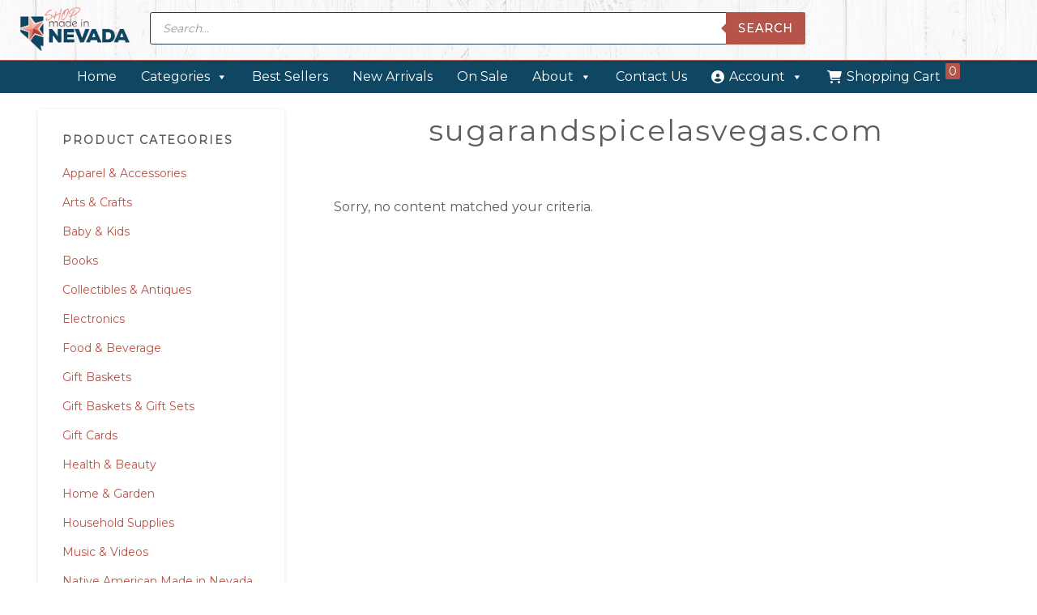

--- FILE ---
content_type: text/html; charset=UTF-8
request_url: https://shop.madeinnevada.org/author/sugarandspicelasvegas-com/
body_size: 19259
content:
<!DOCTYPE html>
<html lang="en-US">
<head >
<meta charset="UTF-8" />
		<meta name="robots" content="noindex" />
		<meta name="viewport" content="width=device-width, initial-scale=1" />
<title>sugarandspicelasvegas.com – Made in Nevada</title>
<link data-rocket-preload as="style" href="https://fonts.googleapis.com/css?family=Open%20Sans%3A400%2C700%7CMontserrat%3A300%2C400&#038;display=swap" rel="preload">
<link href="https://fonts.googleapis.com/css?family=Open%20Sans%3A400%2C700%7CMontserrat%3A300%2C400&#038;display=swap" media="print" onload="this.media=&#039;all&#039;" rel="stylesheet">
<noscript><link rel="stylesheet" href="https://fonts.googleapis.com/css?family=Open%20Sans%3A400%2C700%7CMontserrat%3A300%2C400&#038;display=swap"></noscript>
<meta name='robots' content='max-image-preview:large' />
	<style>img:is([sizes="auto" i], [sizes^="auto," i]) { contain-intrinsic-size: 3000px 1500px }</style>
	<link rel='dns-prefetch' href='//fonts.googleapis.com' />
<link href='https://fonts.gstatic.com' crossorigin rel='preconnect' />
<link rel="alternate" type="application/rss+xml" title="Made in Nevada &raquo; Feed" href="https://shop.madeinnevada.org/feed/" />
<link rel="alternate" type="application/rss+xml" title="Made in Nevada &raquo; Comments Feed" href="https://shop.madeinnevada.org/comments/feed/" />
<link rel="alternate" type="application/rss+xml" title="Made in Nevada &raquo; Posts by sugarandspicelasvegas.com Feed" href="https://shop.madeinnevada.org/author/sugarandspicelasvegas-com/feed/" />
<link rel="canonical" href="https://shop.madeinnevada.org/author/sugarandspicelasvegas-com/" />
<!-- Genesis Open Graph -->
<meta property="og:title" content="sugarandspicelasvegas.com – Made in Nevada" />
<meta property="og:type" content="profile" />
<meta property="og:url" content="https://shop.madeinnevada.org/author/sugarandspicelasvegas-com/" />
<meta property="og:image" content="https://secure.gravatar.com/avatar/caf97e1eefdf670676f657a382b5040f96775a9e40a62ec09e0d5eed8bafc73b?s=512&amp;d=mm&amp;r=g" />
<meta property="og:image:width" content="512" />
<meta property="og:image:height" content="512" />
<link rel='stylesheet' id='font-awesome-css' href='https://shop.madeinnevada.org/wp-content/plugins/load-more-products-for-woocommerce/berocket/assets/css/font-awesome.min.css?ver=6.8.3' type='text/css' media='all' />
<link rel='stylesheet' id='wellness-pro-css' href='https://shop.madeinnevada.org/wp-content/themes/wellness-pro/style.css?ver=1.1.4' type='text/css' media='all' />
<style id='wellness-pro-inline-css' type='text/css'>


		a,
		.accent-color,
		.book-author .book-author-link:focus,
		.book-author .book-author-link:hover,
		.entry-header .entry-meta .entry-author-link:focus,
		.entry-header .entry-meta .entry-author-link:hover,
		.entry-title a:focus,
		.entry-title a:hover,
		.genesis-nav-menu .current-menu-item > a,
		.genesis-nav-menu .sub-menu .current-menu-item > a:focus,
		.genesis-nav-menu .sub-menu .current-menu-item > a:hover,
		.genesis-nav-menu a:focus,
		.genesis-nav-menu a:hover,
		.genesis-responsive-menu .genesis-nav-menu .menu-item a:focus,
		.genesis-responsive-menu .genesis-nav-menu .menu-item a:hover,
		.menu-toggle:hover,
		.menu-toggle:focus,
		.sub-menu-toggle:hover,
		.sub-menu-toggle:focus {
			color: #b65449;
		}

		.archive-pagination .active a,
		.archive-pagination a:focus,
		.archive-pagination a:hover,
		.sidebar .enews-widget input[type="submit"] {
			background-color: #b65449;
			color: #ffffff;
		}

		

		.footer-widgets a:focus,
		.footer-widgets a:hover,
		.genesis-nav-menu .sub-menu .current-menu-item > a:focus,
		.genesis-nav-menu .sub-menu .current-menu-item > a:hover,
		.genesis-nav-menu .sub-menu a:focus,
		.genesis-nav-menu .sub-menu a:hover,
		.site-footer a:focus,
		.site-footer a:hover {
			color: #b65449;
		}

		button:focus,
		button:hover,
		input:focus[type="button"],
		input:focus[type="reset"],
		input:focus[type="submit"],
		input:hover[type="button"],
		input:hover[type="reset"],
		input:hover[type="submit"],
		.button:focus,
		.button:hover,
		.entry-content .button:focus,
		.entry-content .button:hover,
		.featured-content .book-featured-text-banner {
			background-color: #b65449;
			color: #ffffff;
		}

		.button:focus:after,
		.button:focus:before,
		.button:hover:after,
		.button:hover:before,
		.genesis-nav-menu > .highlight a {
			border-bottom-color: #b65449;
			border-top-color: #b65449;
		}

		
</style>
<style id='wp-emoji-styles-inline-css' type='text/css'>

	img.wp-smiley, img.emoji {
		display: inline !important;
		border: none !important;
		box-shadow: none !important;
		height: 1em !important;
		width: 1em !important;
		margin: 0 0.07em !important;
		vertical-align: -0.1em !important;
		background: none !important;
		padding: 0 !important;
	}
</style>
<link rel='stylesheet' id='wp-block-library-css' href='https://shop.madeinnevada.org/wp-includes/css/dist/block-library/style.min.css?ver=6.8.3' type='text/css' media='all' />
<style id='classic-theme-styles-inline-css' type='text/css'>
/*! This file is auto-generated */
.wp-block-button__link{color:#fff;background-color:#32373c;border-radius:9999px;box-shadow:none;text-decoration:none;padding:calc(.667em + 2px) calc(1.333em + 2px);font-size:1.125em}.wp-block-file__button{background:#32373c;color:#fff;text-decoration:none}
</style>
<link rel='stylesheet' id='wp-components-css' href='https://shop.madeinnevada.org/wp-includes/css/dist/components/style.min.css?ver=6.8.3' type='text/css' media='all' />
<link rel='stylesheet' id='wp-preferences-css' href='https://shop.madeinnevada.org/wp-includes/css/dist/preferences/style.min.css?ver=6.8.3' type='text/css' media='all' />
<link rel='stylesheet' id='wp-block-editor-css' href='https://shop.madeinnevada.org/wp-includes/css/dist/block-editor/style.min.css?ver=6.8.3' type='text/css' media='all' />
<link rel='stylesheet' id='popup-maker-block-library-style-css' href='https://shop.madeinnevada.org/wp-content/plugins/popup-maker/dist/packages/block-library-style.css?ver=dbea705cfafe089d65f1' type='text/css' media='all' />
<style id='global-styles-inline-css' type='text/css'>
:root{--wp--preset--aspect-ratio--square: 1;--wp--preset--aspect-ratio--4-3: 4/3;--wp--preset--aspect-ratio--3-4: 3/4;--wp--preset--aspect-ratio--3-2: 3/2;--wp--preset--aspect-ratio--2-3: 2/3;--wp--preset--aspect-ratio--16-9: 16/9;--wp--preset--aspect-ratio--9-16: 9/16;--wp--preset--color--black: #000000;--wp--preset--color--cyan-bluish-gray: #abb8c3;--wp--preset--color--white: #ffffff;--wp--preset--color--pale-pink: #f78da7;--wp--preset--color--vivid-red: #cf2e2e;--wp--preset--color--luminous-vivid-orange: #ff6900;--wp--preset--color--luminous-vivid-amber: #fcb900;--wp--preset--color--light-green-cyan: #7bdcb5;--wp--preset--color--vivid-green-cyan: #00d084;--wp--preset--color--pale-cyan-blue: #8ed1fc;--wp--preset--color--vivid-cyan-blue: #0693e3;--wp--preset--color--vivid-purple: #9b51e0;--wp--preset--gradient--vivid-cyan-blue-to-vivid-purple: linear-gradient(135deg,rgba(6,147,227,1) 0%,rgb(155,81,224) 100%);--wp--preset--gradient--light-green-cyan-to-vivid-green-cyan: linear-gradient(135deg,rgb(122,220,180) 0%,rgb(0,208,130) 100%);--wp--preset--gradient--luminous-vivid-amber-to-luminous-vivid-orange: linear-gradient(135deg,rgba(252,185,0,1) 0%,rgba(255,105,0,1) 100%);--wp--preset--gradient--luminous-vivid-orange-to-vivid-red: linear-gradient(135deg,rgba(255,105,0,1) 0%,rgb(207,46,46) 100%);--wp--preset--gradient--very-light-gray-to-cyan-bluish-gray: linear-gradient(135deg,rgb(238,238,238) 0%,rgb(169,184,195) 100%);--wp--preset--gradient--cool-to-warm-spectrum: linear-gradient(135deg,rgb(74,234,220) 0%,rgb(151,120,209) 20%,rgb(207,42,186) 40%,rgb(238,44,130) 60%,rgb(251,105,98) 80%,rgb(254,248,76) 100%);--wp--preset--gradient--blush-light-purple: linear-gradient(135deg,rgb(255,206,236) 0%,rgb(152,150,240) 100%);--wp--preset--gradient--blush-bordeaux: linear-gradient(135deg,rgb(254,205,165) 0%,rgb(254,45,45) 50%,rgb(107,0,62) 100%);--wp--preset--gradient--luminous-dusk: linear-gradient(135deg,rgb(255,203,112) 0%,rgb(199,81,192) 50%,rgb(65,88,208) 100%);--wp--preset--gradient--pale-ocean: linear-gradient(135deg,rgb(255,245,203) 0%,rgb(182,227,212) 50%,rgb(51,167,181) 100%);--wp--preset--gradient--electric-grass: linear-gradient(135deg,rgb(202,248,128) 0%,rgb(113,206,126) 100%);--wp--preset--gradient--midnight: linear-gradient(135deg,rgb(2,3,129) 0%,rgb(40,116,252) 100%);--wp--preset--font-size--small: 13px;--wp--preset--font-size--medium: 20px;--wp--preset--font-size--large: 36px;--wp--preset--font-size--x-large: 42px;--wp--preset--spacing--20: 0.44rem;--wp--preset--spacing--30: 0.67rem;--wp--preset--spacing--40: 1rem;--wp--preset--spacing--50: 1.5rem;--wp--preset--spacing--60: 2.25rem;--wp--preset--spacing--70: 3.38rem;--wp--preset--spacing--80: 5.06rem;--wp--preset--shadow--natural: 6px 6px 9px rgba(0, 0, 0, 0.2);--wp--preset--shadow--deep: 12px 12px 50px rgba(0, 0, 0, 0.4);--wp--preset--shadow--sharp: 6px 6px 0px rgba(0, 0, 0, 0.2);--wp--preset--shadow--outlined: 6px 6px 0px -3px rgba(255, 255, 255, 1), 6px 6px rgba(0, 0, 0, 1);--wp--preset--shadow--crisp: 6px 6px 0px rgba(0, 0, 0, 1);}:where(.is-layout-flex){gap: 0.5em;}:where(.is-layout-grid){gap: 0.5em;}body .is-layout-flex{display: flex;}.is-layout-flex{flex-wrap: wrap;align-items: center;}.is-layout-flex > :is(*, div){margin: 0;}body .is-layout-grid{display: grid;}.is-layout-grid > :is(*, div){margin: 0;}:where(.wp-block-columns.is-layout-flex){gap: 2em;}:where(.wp-block-columns.is-layout-grid){gap: 2em;}:where(.wp-block-post-template.is-layout-flex){gap: 1.25em;}:where(.wp-block-post-template.is-layout-grid){gap: 1.25em;}.has-black-color{color: var(--wp--preset--color--black) !important;}.has-cyan-bluish-gray-color{color: var(--wp--preset--color--cyan-bluish-gray) !important;}.has-white-color{color: var(--wp--preset--color--white) !important;}.has-pale-pink-color{color: var(--wp--preset--color--pale-pink) !important;}.has-vivid-red-color{color: var(--wp--preset--color--vivid-red) !important;}.has-luminous-vivid-orange-color{color: var(--wp--preset--color--luminous-vivid-orange) !important;}.has-luminous-vivid-amber-color{color: var(--wp--preset--color--luminous-vivid-amber) !important;}.has-light-green-cyan-color{color: var(--wp--preset--color--light-green-cyan) !important;}.has-vivid-green-cyan-color{color: var(--wp--preset--color--vivid-green-cyan) !important;}.has-pale-cyan-blue-color{color: var(--wp--preset--color--pale-cyan-blue) !important;}.has-vivid-cyan-blue-color{color: var(--wp--preset--color--vivid-cyan-blue) !important;}.has-vivid-purple-color{color: var(--wp--preset--color--vivid-purple) !important;}.has-black-background-color{background-color: var(--wp--preset--color--black) !important;}.has-cyan-bluish-gray-background-color{background-color: var(--wp--preset--color--cyan-bluish-gray) !important;}.has-white-background-color{background-color: var(--wp--preset--color--white) !important;}.has-pale-pink-background-color{background-color: var(--wp--preset--color--pale-pink) !important;}.has-vivid-red-background-color{background-color: var(--wp--preset--color--vivid-red) !important;}.has-luminous-vivid-orange-background-color{background-color: var(--wp--preset--color--luminous-vivid-orange) !important;}.has-luminous-vivid-amber-background-color{background-color: var(--wp--preset--color--luminous-vivid-amber) !important;}.has-light-green-cyan-background-color{background-color: var(--wp--preset--color--light-green-cyan) !important;}.has-vivid-green-cyan-background-color{background-color: var(--wp--preset--color--vivid-green-cyan) !important;}.has-pale-cyan-blue-background-color{background-color: var(--wp--preset--color--pale-cyan-blue) !important;}.has-vivid-cyan-blue-background-color{background-color: var(--wp--preset--color--vivid-cyan-blue) !important;}.has-vivid-purple-background-color{background-color: var(--wp--preset--color--vivid-purple) !important;}.has-black-border-color{border-color: var(--wp--preset--color--black) !important;}.has-cyan-bluish-gray-border-color{border-color: var(--wp--preset--color--cyan-bluish-gray) !important;}.has-white-border-color{border-color: var(--wp--preset--color--white) !important;}.has-pale-pink-border-color{border-color: var(--wp--preset--color--pale-pink) !important;}.has-vivid-red-border-color{border-color: var(--wp--preset--color--vivid-red) !important;}.has-luminous-vivid-orange-border-color{border-color: var(--wp--preset--color--luminous-vivid-orange) !important;}.has-luminous-vivid-amber-border-color{border-color: var(--wp--preset--color--luminous-vivid-amber) !important;}.has-light-green-cyan-border-color{border-color: var(--wp--preset--color--light-green-cyan) !important;}.has-vivid-green-cyan-border-color{border-color: var(--wp--preset--color--vivid-green-cyan) !important;}.has-pale-cyan-blue-border-color{border-color: var(--wp--preset--color--pale-cyan-blue) !important;}.has-vivid-cyan-blue-border-color{border-color: var(--wp--preset--color--vivid-cyan-blue) !important;}.has-vivid-purple-border-color{border-color: var(--wp--preset--color--vivid-purple) !important;}.has-vivid-cyan-blue-to-vivid-purple-gradient-background{background: var(--wp--preset--gradient--vivid-cyan-blue-to-vivid-purple) !important;}.has-light-green-cyan-to-vivid-green-cyan-gradient-background{background: var(--wp--preset--gradient--light-green-cyan-to-vivid-green-cyan) !important;}.has-luminous-vivid-amber-to-luminous-vivid-orange-gradient-background{background: var(--wp--preset--gradient--luminous-vivid-amber-to-luminous-vivid-orange) !important;}.has-luminous-vivid-orange-to-vivid-red-gradient-background{background: var(--wp--preset--gradient--luminous-vivid-orange-to-vivid-red) !important;}.has-very-light-gray-to-cyan-bluish-gray-gradient-background{background: var(--wp--preset--gradient--very-light-gray-to-cyan-bluish-gray) !important;}.has-cool-to-warm-spectrum-gradient-background{background: var(--wp--preset--gradient--cool-to-warm-spectrum) !important;}.has-blush-light-purple-gradient-background{background: var(--wp--preset--gradient--blush-light-purple) !important;}.has-blush-bordeaux-gradient-background{background: var(--wp--preset--gradient--blush-bordeaux) !important;}.has-luminous-dusk-gradient-background{background: var(--wp--preset--gradient--luminous-dusk) !important;}.has-pale-ocean-gradient-background{background: var(--wp--preset--gradient--pale-ocean) !important;}.has-electric-grass-gradient-background{background: var(--wp--preset--gradient--electric-grass) !important;}.has-midnight-gradient-background{background: var(--wp--preset--gradient--midnight) !important;}.has-small-font-size{font-size: var(--wp--preset--font-size--small) !important;}.has-medium-font-size{font-size: var(--wp--preset--font-size--medium) !important;}.has-large-font-size{font-size: var(--wp--preset--font-size--large) !important;}.has-x-large-font-size{font-size: var(--wp--preset--font-size--x-large) !important;}
:where(.wp-block-post-template.is-layout-flex){gap: 1.25em;}:where(.wp-block-post-template.is-layout-grid){gap: 1.25em;}
:where(.wp-block-columns.is-layout-flex){gap: 2em;}:where(.wp-block-columns.is-layout-grid){gap: 2em;}
:root :where(.wp-block-pullquote){font-size: 1.5em;line-height: 1.6;}
</style>
<link rel='stylesheet' id='widgetopts-styles-css' href='https://shop.madeinnevada.org/wp-content/plugins/widget-options/assets/css/widget-options.css?ver=4.1.2' type='text/css' media='all' />
<link rel='stylesheet' id='woocommerce-layout-css' href='https://shop.madeinnevada.org/wp-content/plugins/woocommerce/assets/css/woocommerce-layout.css?ver=10.2.3' type='text/css' media='all' />
<link rel='stylesheet' id='woocommerce-smallscreen-css' href='https://shop.madeinnevada.org/wp-content/plugins/woocommerce/assets/css/woocommerce-smallscreen.css?ver=10.2.3' type='text/css' media='only screen and (max-width: 1200px)' />
<link rel='stylesheet' id='woocommerce-general-css' href='https://shop.madeinnevada.org/wp-content/plugins/woocommerce/assets/css/woocommerce.css?ver=10.2.3' type='text/css' media='all' />
<link rel='stylesheet' id='wellness-woocommerce-styles-css' href='https://shop.madeinnevada.org/wp-content/themes/wellness-pro/lib/woocommerce/wellness-woocommerce.css?ver=1.1.4' type='text/css' media='screen' />
<style id='wellness-woocommerce-styles-inline-css' type='text/css'>


		.woocommerce div.product .woocommerce-tabs ul.tabs li a:hover,
		.woocommerce div.product .woocommerce-tabs ul.tabs li a:focus,
		.woocommerce ul.products li.product h3:hover,
		.woocommerce ul.products li.product .price,
		.woocommerce .widget_layered_nav ul li.chosen a:before,
		.woocommerce .widget_layered_nav_filters ul li a:before,
		.woocommerce .woocommerce-breadcrumb a:hover,
		.woocommerce .woocommerce-breadcrumb a:focus {
			color: #b65449;
		}

		.woocommerce.widget_price_filter .ui-slider .ui-slider-handle,
		.woocommerce.widget_price_filter .ui-slider .ui-slider-range {
			background-color: #b65449;
		}

		

		.woocommerce div.product p.price,
		.woocommerce div.product span.price,
		.woocommerce-error:before,
		.woocommerce-info:before,
		.woocommerce-message:before {
			color: #b65449;
		}

		.woocommerce a.button:focus,
		.woocommerce a.button:hover,
		.woocommerce a.button.alt:focus,
		.woocommerce a.button.alt:hover,
		.woocommerce button.button:focus,
		.woocommerce button.button:hover,
		.woocommerce button.button.alt:focus,
		.woocommerce button.button.alt:hover,
		.woocommerce input.button:focus,
		.woocommerce input.button:hover,
		.woocommerce input.button.alt:focus,
		.woocommerce input.button.alt:hover,
		.woocommerce input[type="submit"]:focus,
		.woocommerce input[type="submit"]:hover,
		.woocommerce span.onsale,
		.woocommerce #respond input#submit:focus,
		.woocommerce #respond input#submit:hover,
		.woocommerce #respond input#submit.alt:focus,
		.woocommerce #respond input#submit.alt:hover {
			background-color: #b65449;
			color: #ffffff;
		}

		.woocommerce a.button:focus::after,
		.woocommerce a.button:focus::before,
		.woocommerce a.button:hover::after,
		.woocommerce a.button:hover::before,
		.woocommerce a.button.alt:focus::after,
		.woocommerce a.button.alt:focus::before,
		.woocommerce a.button.alt:hover::after,
		.woocommerce a.button.alt:hover::before,
		.woocommerce button.button:focus::after,
		.woocommerce button.button:focus::before,
		.woocommerce button.button:hover::after,
		.woocommerce button.button:hover::before,
		.woocommerce button.button.alt:focus::after,
		.woocommerce button.button.alt:focus::before,
		.woocommerce button.button.alt:hover::after,
		.woocommerce button.button.alt:hover::before,
		.woocommerce input.button:focus::after,
		.woocommerce input.button:focus::before,
		.woocommerce input.button:hover::after,
		.woocommerce input.button:hover::before,
		.woocommerce input.button.alt:focus::after,
		.woocommerce input.button.alt:focus::before,
		.woocommerce input.button.alt:hover::after,
		.woocommerce input.button.alt:hover::before,
		.woocommerce input.button[type="submit"]:focus::after,
		.woocommerce input.button[type="submit"]:focus::before,
		.woocommerce input.button[type="submit"]:hover::after,
		.woocommerce input.button[type="submit"]:hover::before,
		.woocommerce #respond input#submit:focus::after,
		.woocommerce #respond input#submit:focus::before,
		.woocommerce #respond input#submit:hover::after,
		.woocommerce #respond input#submit:hover::before,
		.woocommerce #respond input#submit.alt:focus::after,
		.woocommerce #respond input#submit.alt:focus::before,
		.woocommerce #respond input#submit.alt:hover::after,
		.woocommerce #respond input#submit.alt:hover::before {
			border-bottom-color: #b65449;
			border-top-color: #b65449;
		}

		.woocommerce-error,
		.woocommerce-info,
		.woocommerce-message {
			border-top-color: #b65449;
		}

		
</style>
<style id='woocommerce-inline-inline-css' type='text/css'>
.woocommerce form .form-row .required { visibility: visible; }
</style>
<link rel='stylesheet' id='excust_wcmp_vsa_frontend_css-css' href='https://shop.madeinnevada.org/wp-content/plugins/excust-wcmp-vendor-shipping-admin/assets/styles/style-frontend.css?ver=1.3.3.1-dc' type='text/css' media='all' />
<link rel='stylesheet' id='megamenu-css' href='https://shop.madeinnevada.org/wp-content/uploads/maxmegamenu/style.css?ver=b4312c' type='text/css' media='all' />
<link rel='stylesheet' id='dashicons-css' href='https://shop.madeinnevada.org/wp-includes/css/dashicons.min.css?ver=6.8.3' type='text/css' media='all' />
<link rel='stylesheet' id='megamenu-genericons-css' href='https://shop.madeinnevada.org/wp-content/plugins/megamenu-pro/icons/genericons/genericons/genericons.css?ver=2.4.3' type='text/css' media='all' />
<link rel='stylesheet' id='megamenu-fontawesome-css' href='https://shop.madeinnevada.org/wp-content/plugins/megamenu-pro/icons/fontawesome/css/font-awesome.min.css?ver=2.4.3' type='text/css' media='all' />
<link rel='stylesheet' id='megamenu-fontawesome5-css' href='https://shop.madeinnevada.org/wp-content/plugins/megamenu-pro/icons/fontawesome5/css/all.min.css?ver=2.4.3' type='text/css' media='all' />
<link rel='stylesheet' id='megamenu-fontawesome6-css' href='https://shop.madeinnevada.org/wp-content/plugins/megamenu-pro/icons/fontawesome6/css/all.min.css?ver=2.4.3' type='text/css' media='all' />
<link rel='stylesheet' id='brands-styles-css' href='https://shop.madeinnevada.org/wp-content/plugins/woocommerce/assets/css/brands.css?ver=10.2.3' type='text/css' media='all' />
<link rel='stylesheet' id='dgwt-wcas-style-css' href='https://shop.madeinnevada.org/wp-content/plugins/ajax-search-for-woocommerce-premium/assets/css/style.min.css?ver=1.16.0' type='text/css' media='all' />
<link rel='stylesheet' id='wc-avatax-frontend-css' href='https://shop.madeinnevada.org/wp-content/plugins/woocommerce-avatax/assets/css/frontend/wc-avatax-frontend.min.css?ver=3.3.1' type='text/css' media='all' />

<link rel='stylesheet' id='simple-social-icons-font-css' href='https://shop.madeinnevada.org/wp-content/plugins/simple-social-icons/css/style.css?ver=3.0.2' type='text/css' media='all' />
<link rel='stylesheet' id='gca-column-styles-css' href='https://shop.madeinnevada.org/wp-content/plugins/genesis-columns-advanced/css/gca-column-styles.css?ver=6.8.3' type='text/css' media='all' />
<link rel="stylesheet" type="text/css" href="https://shop.madeinnevada.org/wp-content/plugins/nextend-smart-slider3-pro/Public/SmartSlider3/Application/Frontend/Assets/dist/smartslider.min.css?ver=52073c7b" media="all">

<style data-related="n2-ss-4">div#n2-ss-4 .n2-ss-slider-1{display:grid;position:relative;}div#n2-ss-4 .n2-ss-slider-2{display:grid;position:relative;overflow:hidden;padding:0px 0px 0px 0px;border:0px solid RGBA(62,62,62,1);border-radius:0px;background-clip:padding-box;background-repeat:repeat;background-position:50% 50%;background-size:cover;background-attachment:scroll;z-index:1;}div#n2-ss-4:not(.n2-ss-loaded) .n2-ss-slider-2{background-image:none !important;}div#n2-ss-4 .n2-ss-slider-3{display:grid;grid-template-areas:'cover';position:relative;overflow:hidden;z-index:10;}div#n2-ss-4 .n2-ss-slider-3 > *{grid-area:cover;}div#n2-ss-4 .n2-ss-slide-backgrounds,div#n2-ss-4 .n2-ss-slider-3 > .n2-ss-divider{position:relative;}div#n2-ss-4 .n2-ss-slide-backgrounds{z-index:10;}div#n2-ss-4 .n2-ss-slide-backgrounds > *{overflow:hidden;}div#n2-ss-4 .n2-ss-slide-background{transform:translateX(-100000px);}div#n2-ss-4 .n2-ss-slider-4{place-self:center;position:relative;width:100%;height:100%;z-index:20;display:grid;grid-template-areas:'slide';}div#n2-ss-4 .n2-ss-slider-4 > *{grid-area:slide;}div#n2-ss-4.n2-ss-full-page--constrain-ratio .n2-ss-slider-4{height:auto;}div#n2-ss-4 .n2-ss-slide{display:grid;place-items:center;grid-auto-columns:100%;position:relative;z-index:20;-webkit-backface-visibility:hidden;transform:translateX(-100000px);}div#n2-ss-4 .n2-ss-slide{perspective:1000px;}div#n2-ss-4 .n2-ss-slide-active{z-index:21;}.n2-ss-background-animation{position:absolute;top:0;left:0;width:100%;height:100%;z-index:3;}div#n2-ss-4 .n2-ss-button-container,div#n2-ss-4 .n2-ss-button-container a{display:block;}div#n2-ss-4 .n2-ss-button-container--non-full-width,div#n2-ss-4 .n2-ss-button-container--non-full-width a{display:inline-block;}div#n2-ss-4 .n2-ss-button-container.n2-ss-nowrap{white-space:nowrap;}div#n2-ss-4 .n2-ss-button-container a div{display:inline;font-size:inherit;text-decoration:inherit;color:inherit;line-height:inherit;font-family:inherit;font-weight:inherit;}div#n2-ss-4 .n2-ss-button-container a > div{display:inline-flex;align-items:center;vertical-align:top;}div#n2-ss-4 .n2-ss-button-container span{font-size:100%;vertical-align:baseline;}div#n2-ss-4 .n2-ss-button-container a[data-iconplacement="left"] span{margin-right:0.3em;}div#n2-ss-4 .n2-ss-button-container a[data-iconplacement="right"] span{margin-left:0.3em;}div#n2-ss-4 .n2-font-f32055097a890fe3d1936815ff37518a-hover{font-family: 'Montserrat';color: #ffffff;font-size:175%;text-shadow: none;line-height: 1.3;font-weight: normal;font-style: normal;text-decoration: none;text-align: inherit;letter-spacing: normal;word-spacing: normal;text-transform: none;font-weight: 400;}div#n2-ss-4 .n2-style-f20c151d99d31877cae787392751ca24-heading{background: RGBA(0,0,0,0);opacity:1;padding:0px 0px 0px 0px ;box-shadow: none;border: 0px solid RGBA(0,0,0,1);border-radius:0px;}div#n2-ss-4 .n2-font-eab51c91a105da89340da7933c600fd4-link a{font-family: 'Montserrat','Arial';color: #ffffff;font-size:100%;text-shadow: none;line-height: 1.5;font-weight: normal;font-style: normal;text-decoration: none;text-align: inherit;letter-spacing: normal;word-spacing: normal;text-transform: none;font-weight: 700;}div#n2-ss-4 .n2-font-eab51c91a105da89340da7933c600fd4-link a:HOVER, div#n2-ss-4 .n2-font-eab51c91a105da89340da7933c600fd4-link a:ACTIVE, div#n2-ss-4 .n2-font-eab51c91a105da89340da7933c600fd4-link a:FOCUS{color: #262626;}div#n2-ss-4 .n2-style-4af57b3917e9fa24e3838247a6144d00-heading{background: #b65449;opacity:1;padding:0.8em 1.5em 0.8em 1.5em ;box-shadow: none;border: 0px solid RGBA(255,255,255,1);border-radius:6px;}div#n2-ss-4 .n2-style-4af57b3917e9fa24e3838247a6144d00-heading:Hover, div#n2-ss-4 .n2-style-4af57b3917e9fa24e3838247a6144d00-heading:ACTIVE, div#n2-ss-4 .n2-style-4af57b3917e9fa24e3838247a6144d00-heading:FOCUS{background: #ffffff;}div#n2-ss-4 .n2-ss-slider-2{background-color:RGBA(0,0,0,1);}div#n2-ss-4 .n2-ss-slide-limiter{max-width:1200px;}div#n2-ss-4 .n-uc-N8E2q14xEGNk{padding:0px 0px 0px 0px}div#n2-ss-4 .n-uc-AU2XiqQ5WQ8Q-inner{padding:40px 60px 40px 60px;justify-content:center}div#n2-ss-4 .n-uc-RetqOSSQn0q4{--margin-top:5px;--margin-bottom:30px;max-width:795px}div#n2-ss-4 .n-uc-s4G295Z8cwKk{--margin-bottom:10px}@media (min-width: 1200px){div#n2-ss-4 [data-hide-desktopportrait="1"]{display: none !important;}}@media (orientation: landscape) and (max-width: 1199px) and (min-width: 901px),(orientation: portrait) and (max-width: 1199px) and (min-width: 701px){div#n2-ss-4 .n-uc-RetqOSSQn0q4{--ssfont-scale:0.8}div#n2-ss-4 [data-hide-tabletportrait="1"]{display: none !important;}}@media (orientation: landscape) and (max-width: 900px),(orientation: portrait) and (max-width: 700px){div#n2-ss-4 .n-uc-AU2XiqQ5WQ8Q-inner{padding:40px 25px 40px 25px}div#n2-ss-4 .n-uc-RetqOSSQn0q4{--margin-top:0px;--margin-bottom:10px;--ssfont-scale:0.6}div#n2-ss-4 [data-hide-mobileportrait="1"]{display: none !important;}}</style>
<script>(function(){this._N2=this._N2||{_r:[],_d:[],r:function(){this._r.push(arguments)},d:function(){this._d.push(arguments)}}}).call(window);!function(e,i,o,r){(i=e.match(/(Chrome|Firefox|Safari)\/(\d+)\./))&&("Chrome"==i[1]?r=+i[2]>=32:"Firefox"==i[1]?r=+i[2]>=65:"Safari"==i[1]&&(o=e.match(/Version\/(\d+)/)||e.match(/(\d+)[0-9_]+like Mac/))&&(r=+o[1]>=14),r&&document.documentElement.classList.add("n2webp"))}(navigator.userAgent);</script><script src="https://shop.madeinnevada.org/wp-content/plugins/nextend-smart-slider3-pro/Public/SmartSlider3/Application/Frontend/Assets/dist/n2.min.js?ver=52073c7b" defer async></script>
<script src="https://shop.madeinnevada.org/wp-content/plugins/nextend-smart-slider3-pro/Public/SmartSlider3/Application/Frontend/Assets/dist/smartslider-frontend.min.js?ver=52073c7b" defer async></script>
<script src="https://shop.madeinnevada.org/wp-content/plugins/nextend-smart-slider3-pro/Public/SmartSlider3/Slider/SliderType/Simple/Assets/dist/ss-simple.min.js?ver=52073c7b" defer async></script>
<script>_N2.r('documentReady',function(){_N2.r(["documentReady","smartslider-frontend","ss-simple"],function(){new _N2.SmartSliderSimple('n2-ss-4',{"admin":false,"background.video.mobile":1,"loadingTime":2000,"randomize":{"randomize":0,"randomizeFirst":0},"callbacks":"","alias":{"id":0,"smoothScroll":0,"slideSwitch":0,"scroll":1},"align":"normal","isDelayed":0,"responsive":{"mediaQueries":{"all":false,"desktopportrait":["(min-width: 1200px)"],"tabletportrait":["(orientation: landscape) and (max-width: 1199px) and (min-width: 901px)","(orientation: portrait) and (max-width: 1199px) and (min-width: 701px)"],"mobileportrait":["(orientation: landscape) and (max-width: 900px)","(orientation: portrait) and (max-width: 700px)"]},"base":{"slideOuterWidth":1200,"slideOuterHeight":350,"sliderWidth":1200,"sliderHeight":350,"slideWidth":1200,"slideHeight":350},"hideOn":{"desktopLandscape":false,"desktopPortrait":false,"tabletLandscape":false,"tabletPortrait":false,"mobileLandscape":false,"mobilePortrait":false},"onResizeEnabled":true,"type":"fullwidth","sliderHeightBasedOn":"real","focusUser":1,"focusEdge":"auto","breakpoints":[{"device":"tabletPortrait","type":"max-screen-width","portraitWidth":1199,"landscapeWidth":1199},{"device":"mobilePortrait","type":"max-screen-width","portraitWidth":700,"landscapeWidth":900}],"enabledDevices":{"desktopLandscape":0,"desktopPortrait":1,"tabletLandscape":0,"tabletPortrait":1,"mobileLandscape":0,"mobilePortrait":1},"sizes":{"desktopPortrait":{"width":1200,"height":350,"max":3000,"min":1200},"tabletPortrait":{"width":701,"height":204,"customHeight":false,"max":1199,"min":701},"mobilePortrait":{"width":320,"height":93,"customHeight":false,"max":900,"min":320}},"overflowHiddenPage":0,"focus":{"offsetTop":"#wpadminbar","offsetBottom":""}},"controls":{"mousewheel":0,"touch":0,"keyboard":1,"blockCarouselInteraction":1},"playWhenVisible":1,"playWhenVisibleAt":0.5,"lazyLoad":0,"lazyLoadNeighbor":0,"blockrightclick":0,"maintainSession":0,"autoplay":{"enabled":0,"start":1,"duration":15000,"autoplayLoop":1,"allowReStart":0,"pause":{"click":1,"mouse":"0","mediaStarted":1},"resume":{"click":0,"mouse":"0","mediaEnded":1,"slidechanged":0},"interval":1,"intervalModifier":"loop","intervalSlide":"current"},"perspective":1000,"layerMode":{"playOnce":0,"playFirstLayer":1,"mode":"skippable","inAnimation":"mainInEnd"},"parallax":{"enabled":1,"mobile":0,"is3D":0,"animate":1,"horizontal":"mouse","vertical":"mouse","origin":"slider","scrollmove":"both"},"postBackgroundAnimations":0,"bgAnimations":0,"mainanimation":{"type":"horizontal","duration":800,"delay":0,"ease":"easeOutQuad","shiftedBackgroundAnimation":"auto"},"carousel":1,"initCallbacks":function(){}})})});</script><script type="text/javascript" src="https://shop.madeinnevada.org/wp-includes/js/jquery/jquery.min.js?ver=3.7.1" id="jquery-core-js"></script>
<script type="text/javascript" src="https://shop.madeinnevada.org/wp-includes/js/jquery/jquery-migrate.min.js?ver=3.4.1" id="jquery-migrate-js"></script>
<script type="text/javascript" src="https://shop.madeinnevada.org/wp-content/plugins/woocommerce/assets/js/jquery-blockui/jquery.blockUI.min.js?ver=2.7.0-wc.10.2.3" id="jquery-blockui-js" defer="defer" data-wp-strategy="defer"></script>
<script type="text/javascript" id="wc-add-to-cart-js-extra">
/* <![CDATA[ */
var wc_add_to_cart_params = {"ajax_url":"\/wp-admin\/admin-ajax.php","wc_ajax_url":"\/?wc-ajax=%%endpoint%%","i18n_view_cart":"View cart","cart_url":"https:\/\/shop.madeinnevada.org\/cart\/","is_cart":"","cart_redirect_after_add":"no"};
/* ]]> */
</script>
<script type="text/javascript" src="https://shop.madeinnevada.org/wp-content/plugins/woocommerce/assets/js/frontend/add-to-cart.min.js?ver=10.2.3" id="wc-add-to-cart-js" defer="defer" data-wp-strategy="defer"></script>
<script type="text/javascript" src="https://shop.madeinnevada.org/wp-content/plugins/woocommerce/assets/js/js-cookie/js.cookie.min.js?ver=2.1.4-wc.10.2.3" id="js-cookie-js" defer="defer" data-wp-strategy="defer"></script>
<script type="text/javascript" id="woocommerce-js-extra">
/* <![CDATA[ */
var woocommerce_params = {"ajax_url":"\/wp-admin\/admin-ajax.php","wc_ajax_url":"\/?wc-ajax=%%endpoint%%","i18n_password_show":"Show password","i18n_password_hide":"Hide password"};
/* ]]> */
</script>
<script type="text/javascript" src="https://shop.madeinnevada.org/wp-content/plugins/woocommerce/assets/js/frontend/woocommerce.min.js?ver=10.2.3" id="woocommerce-js" defer="defer" data-wp-strategy="defer"></script>
<link rel="https://api.w.org/" href="https://shop.madeinnevada.org/wp-json/" /><link rel="alternate" title="JSON" type="application/json" href="https://shop.madeinnevada.org/wp-json/wp/v2/users/182" /><link rel="EditURI" type="application/rsd+xml" title="RSD" href="https://shop.madeinnevada.org/xmlrpc.php?rsd" />
<style></style><style>
                .lmp_load_more_button.br_lmp_button_settings .lmp_button:hover {
                    background-color: #b65449!important;
                    color: #ffffff!important;
                }
                .lmp_load_more_button.br_lmp_prev_settings .lmp_button:hover {
                    background-color: #9999ff!important;
                    color: #111111!important;
                }li.product.lazy, .berocket_lgv_additional_data.lazy{opacity:0;}</style><style>.dgwt-wcas-ico-magnifier,.dgwt-wcas-ico-magnifier-handler{max-width:20px}.dgwt-wcas-search-wrapp{max-width:600px}.dgwt-wcas-search-wrapp .dgwt-wcas-sf-wrapp .dgwt-wcas-search-submit::before{border-color:transparent #b65449}.dgwt-wcas-search-wrapp .dgwt-wcas-sf-wrapp .dgwt-wcas-search-submit:hover::before,.dgwt-wcas-search-wrapp .dgwt-wcas-sf-wrapp .dgwt-wcas-search-submit:focus::before{border-right-color:#b65449}.dgwt-wcas-search-wrapp .dgwt-wcas-sf-wrapp .dgwt-wcas-search-submit,.dgwt-wcas-om-bar .dgwt-wcas-om-return{background-color:#b65449;color:#fff}.dgwt-wcas-search-wrapp .dgwt-wcas-ico-magnifier,.dgwt-wcas-search-wrapp .dgwt-wcas-sf-wrapp .dgwt-wcas-search-submit svg path,.dgwt-wcas-om-bar .dgwt-wcas-om-return svg path{fill:#fff}</style><link rel="pingback" href="https://shop.madeinnevada.org/xmlrpc.php" />
<style type="text/css">.site-title a { background: url(https://shop.madeinnevada.org/wp-content/uploads/2020/09/shop-nevada-logo.png) no-repeat !important; }</style>
	<noscript><style>.woocommerce-product-gallery{ opacity: 1 !important; }</style></noscript>
	<link rel="icon" href="https://shop.madeinnevada.org/wp-content/uploads/2020/09/shop-nevada-icon-64x64.jpg" sizes="32x32" />
<link rel="icon" href="https://shop.madeinnevada.org/wp-content/uploads/2020/09/shop-nevada-icon-298x300.jpg" sizes="192x192" />
<link rel="apple-touch-icon" href="https://shop.madeinnevada.org/wp-content/uploads/2020/09/shop-nevada-icon-298x300.jpg" />
<meta name="msapplication-TileImage" content="https://shop.madeinnevada.org/wp-content/uploads/2020/09/shop-nevada-icon-300x300.jpg" />
		<style type="text/css" id="wp-custom-css">
			.wcmp-store-detail-list li:nth-child(2){
	display:none;
}

#wcmp-store-conatiner .wcmp-store-list{
	min-height:505px;
}

a:focus {
  outline: 2px solid #ce7368;
}

.dgwt-wcas-sf-wrapp input[type=search].dgwt-wcas-search-input:focus{
	outline: 2px solid #ce7368 !important;
}

.site-header #searchsubmit, button, input[type="button"], input[type="reset"], input[type="submit"], .button{
background:#b65449;
}

.site-header .genesis-nav-menu .sub-menu a:focus{
	color:#fff !important;
}

.woocommerce-info a{
	color:#fff;
}

.n2-ss-layer:focus{
	outline: 2px solid #ce7368;
}

button:focus{
	outline: 1px solid #0f4662;
}


#text-13 .widget-title{
	font-size:24px;
}

.woocommerce ul.products li.product h3:hover, .woocommerce ul.products li.product .price{
	color:#5d5d5d !important;
}

.woocommerce .woocommerce-result-count, .woocommerce-page .woocommerce-result-count{
	float:right;
}

.woocommerce .woocommerce-ordering, .woocommerce-page .woocommerce-ordering{
	float:left;
}

/*vendor page fixes*/

.wcmp-theme03 .wcmp-contact-deatil{
	display:inline-block;
}

.wcmp-theme03 .wcmp-address{
	margin:0px;
}

.wcmp-banner-area{
 right:0;
}

.wcmp-theme03 .wcmp-profile-area{
	margin-top:0px;
}

.socialicn-area a{
	font-size:24px;
}

.socialicn-area{
	background:#fff;
	border:1px solid #ccc;
	padding-top:3px;
}

.wcmp-heading{
margin:0px;
}


/*end vendor page adjust*/

.term-apparel-accessories .archive-description{
padding-left:0px;
	padding-right:0px;
}

#excust_pagination .excust-wcmp-ivl-page-link{
	line-height:18px !important;
	width:40px !important;
	height:40px !important;
}

.page-id-11931 .wcmp_rating_wrap{
	display:none !important;
}


.wcmp_fpm_buttons{
	display:none !important;
}

.woocommerce ul.products li.product, .woocommerce-page ul.products li.product{
	width:22.05%;
}

.page-id-20853 .highlight{
	background-color:#1c3d53 !important;
}

.wcmp_vendor_banner{
	display:block;
}

.vendor_description_background .description_data{
	line-height:normal;
}

.pswp__caption__center{
display:none;
}

.sub-menu{
	padding-left:15px !important;
}

.tinvwl-loop{
	display:none;
}

.woocommerce ul.products li.product a, a, button, input:focus, input[type="button"], input[type="reset"], input[type="submit"], textarea:focus, .button, .gallery img{
	transition:none !important;
}

.avatar{
	margin-right:5px;
	margin-top:-5px;
	border:1px solid #ccc;
}

.required{
	color:red;
	font-weight:bold;
}

.site-footer{
	background: url("https://shop.madeinnevada.org/wp-content/uploads/2020/09/header-background-2.jpg");
}

.dgwt-wcas-vendor-city{
	margin-left:5px;
	color:#5e5e5e;
	font-size:12px;
}

.dgwt-wcas-vendor-city:before{
	content:"- " !important;
}

.dgwt-wcas-product-vendor{
	font-size:12px;
	margin-top:5px;
}

.woocommerce-product-details__short-description li{
	list-style-type:disc !important;
	margin-left:20px !important;
}

.dgwt-wcas-search-wrapp{
	margin: 0px !important;
}

/*fix 4 column spacing for product loops*/
.columns-4 .woocommerce ul.products li.product, .woocommerce-page ul.products li.product{
	width:22% !important;
}


.wc-stripe-marketpace-elements-field{
	padding:15px !important;
}

.taptap-widgets-wrapper #dgwt_wcas_ajax_search-3{
	display:none !important;
}


.taptap-by-bonfire{
	margin-left:0px;
	margin-top:10px;
}

.taptap-widgets-wrapper{
	font-size:16px;
}

.taptap-widgets-wrapper h4{
	color:#fff; font-weight:bold !important;
}

.taptap-widgets-wrapper a{
color:#eee !important;
	margin-bottom:5px !important;
}

.taptap-widgets-wrapper a:hover{
	color:#ce7368 !important;
}

.taptap-widgets-wrapper .widget{
	line-height:28px !important;
	font-size:16px !important;
}

.site-header .genesis-nav-menu a{
	padding:0px 10px 0px 10px;
	font-size:14px !important;
}

.wcmp_vendor_banner_template.template2 .img_div img{
	border-radius:0px;
}

.footer-widgets .widget_text{
	font-size:16px;
}


.dgwt-wcas-search-wrapp{
	max-width:none !important;
}

.chosen-container{
	font-size:16px !important;
	padding:5px !important;
}

.widget .widget-woof{
	padding:0px !important;
	border:none !important;
}

.image-section .flexible-widgets .wrap{
	padding:30px 0px 30px 0px !important;
	padding-bottom:0px !important;
	margin-bottom:0 !important;
}



.image-section .widget-wrap{
	padding:0px !important;
}


.n2-ss-slider-pane{
	/*margin-top:20px !important;
	margin-bottom:20px !important;*/
}


#text-6{
	font-size:14px;
}

.home .textwidget h3{
	font-size:32px;
	margin-bottom:30px;
	text-align:center;
}



.archive .location, .products .location{
	font-size:14px;
}

.single-product .location{
	font-weight:bold;
}

.widget_layered_nav{
	padding:15px 15px 15px 30px !important;
}

.location{
	margin-bottom:5px;
}

.woocommerce-order-received em{
	display:none;
}

.post-type-archive #woocommerce_layered_nav-5, .term-all-things-iowa #woocommerce_layered_nav-5{
	display:none;
}

button, input[type="button"], input[type="reset"], input[type="submit"], .button{
	letter-spacing:1px !important;
}

.page-id-20853 .wcmp-store-list-wrap a, #nav_menu-3 a, #text-6 a{
	color:#b65449;
}

.wcmp-inp-wrap .form-control{
	margin:10px !important;
}

.wcmp-inp-wrap .button{
	width:auto;
}

#vendor_sort_category selected{
	font-weight:bold;
}

.wcmp-inp-wrap .dropdown-menu .inner li{
	list-style-type:none;
}

.bootstrap-select.btn-group .dropdown-menu{
	max-width:320px !important;
}

.bootstrap-select.btn-group .dropdown-menu{
	position:relative;
}

.tax-dc_vendor_shop #woocommerce_layered_nav-3{
	display:none;
}

.taptap-menu-item-description{
	display:none;
}
.woocommerce.full-width-content .content, .woocommerce-page.full-width-content .content{
	max-width:1440px;
}

#email-notes{
	font-weight:bold;
}

.stripe-jcb-icon{
	display:none !important;
}

#text-12 a:hover{
	color:#fff;
}

.pswp__top-bar{
	background:#000 !important;
	z-index:99999999999 !important;
}

.pswp__button--close{
	margin-right:80px;
	margin-top:20px;
}

.pswp__button--fs, .pswp__button--zoom {
	margin-top:20px;
}


.wcmp_rating_wrap{
	display:none !important;
}

.stripe-jcb-icon stripe-icon{
	display:none !important;
}

.external_store_url{
	margin-top:5px !important;
}

.woocommerce ul.product_list_widget li a{
	font-weight:normal;
}

.current-cat{
	font-weight:bold;
}

.current-cat .children{
	font-weight:normal;
	font-size:16px;
}

::placeholder{
	color:#aaa;
}

.vendor_description{
	font-weight:normal;
}

.description_data p{
	text-align:left;
}

.woocommerce #content div.product div.images, .woocommerce div.product div.images, .woocommerce-page #content div.product div.images, .woocommerce-page div.product div.images{
	/*width:40%;*/
}

.woocommerce #content div.product div.summary, .woocommerce div.product div.summary, .woocommerce-page #content div.product div.summary, .woocommerce-page div.product div.summary{
	/*width:56%;*/
}

.genesis-nav-menu .sub-menu{
	top:15px !important;
}

.reg_header1{
	display:none;
}

.select2-container--default .select2-selection--single .select2-selection__clear{
	font-size:32px;
	color:red;
	margin-right:5px;
}

.select2-container--default .select2-selection--single .select2-selection__rendered{
	line-height:26px !important;
}

#menu-footer-help-menu-1 li{
	margin-bottom:0px;
	font-size:16px;
}

.taptap-by-bonfire{
	margin-left:0px;
}

.dgwt-wcas-sf-wrapp input[type="search"].dgwt-wcas-search-input::placeholder{
	line-height:1.3 !important;
}

.site-header .widget{
	padding-right:10px;
}


.image-section .flexible-widgets .widget{
	margin-bottom:0px !important;
}

#dgwt_wcas_ajax_search-4{
	width:80% !important;
}

/*adjust header menu to accomodate max mega menu*/

.site-header{
	position:static;
}

.nav-primary{
	background-color:#0f4661;
}

.header-image .title-area{
	margin-left:5px;
}

.homeImageWrap{
	margin-top:0px;
}

/*end header adjustments for new menu*/


@media only screen and (max-width: 1200px) {
	.columns-4 .woocommerce ul.products li.product, .woocommerce-page ul.products li.product{
		width:48% !important;
	}
}

@media only screen and (max-width: 1023px) {

	nav.nav-primary.genesis-responsive-menu{
		display:block;
		position:static;
padding-top:0px;
		padding-bottom:0px;
	}
	
	#dgwt_wcas_ajax_search-4{
	width:100% !important;
}
	
	#mega-menu-wrap-primary .mega-menu-toggle{
		margin-top:10px;
		padding-bottom:10px;
		margin-bottom:10px;
	}
	
	
/* fix stripe mobile form*/
	.woocommerce-cart #payment, .woocommerce-checkout #payment, #add_payment_method #payment{
		padding:0px;
	}
	
	#add_payment_method #payment div.form-row, .woocommerce-cart #payment div.form-row, .woocommerce-checkout #payment div.form-row{
		padding:0px;
	}
	
	.woocommerce-checkout #payment ul.payment_methods li .stripe-credit-card-brand, #add_payment_method #payment ul.payment_methods li .stripe-credit-card-brand{
		display:none !important;
	}
	
	#add_payment_method #payment div.payment_box, .woocommerce-cart #payment div.payment_box, .woocommerce-checkout #payment div.payment_box{
		padding:5px;
	}
/*end fix stripe mobile form*/
	
	
	.banner-img-cls{
		height:auto !important;
	}
	
	.woocommerce.archive .content{
		padding:10px 20px 10px 20px !important
	}
	
	
}


@media only screen and (max-width: 600px) {
	
	.dgwt-wcas-sf-wrapp input[type="search"].dgwt-wcas-search-input{
	font-size:16px !important;	
	}
	
	nav.nav-primary.genesis-responsive-menu{
		padding-bottom:0px;
		padding-top:0px;
	}
	
	.header-widget-area .dgwt-wcas-search-wrapp{
		display:block !important;
	}
	
	.site-header .widget-area{
		margin-top:5px;
		margin-bottom:5px;
	}
	
}		</style>
		<style type="text/css">/** Mega Menu CSS: fs **/</style>
<noscript><style id="rocket-lazyload-nojs-css">.rll-youtube-player, [data-lazy-src]{display:none !important;}</style></noscript><meta name="generator" content="WP Rocket 3.19.4" data-wpr-features="wpr_lazyload_images wpr_desktop" /></head>
<body class="archive author author-sugarandspicelasvegas-com author-182 wp-theme-genesis wp-child-theme-wellness-pro theme-genesis woocommerce-no-js mega-menu-primary custom-header header-image sidebar-content genesis-breadcrumbs-hidden archive-no-results" itemscope itemtype="https://schema.org/WebPage"><div class="site-container"><ul class="genesis-skip-link"><li><a href="#genesis-nav-primary" class="screen-reader-shortcut"> Skip to primary navigation</a></li><li><a href="#genesis-content" class="screen-reader-shortcut"> Skip to main content</a></li><li><a href="#genesis-sidebar-primary" class="screen-reader-shortcut"> Skip to primary sidebar</a></li><li><a href="#footer" class="screen-reader-shortcut"> Skip to footer</a></li></ul><header class="site-header" itemscope itemtype="https://schema.org/WPHeader"><div class="wrap"><div class="title-area"><p class="site-title" itemprop="headline"><a href="https://shop.madeinnevada.org/">Made in Nevada</a></p></div><div class="widget-area header-widget-area"><section id="dgwt_wcas_ajax_search-4" class="widget woocommerce dgwt-wcas-widget"><div class="widget-wrap"><div  class="dgwt-wcas-search-wrapp dgwt-wcas-has-submit woocommerce js-dgwt-wcas-layout-classic dgwt-wcas-layout-classic js-dgwt-wcas-mobile-overlay-disabled">
		<form class="dgwt-wcas-search-form" role="search" action="https://shop.madeinnevada.org/" method="get">
		<div class="dgwt-wcas-sf-wrapp">
						<label class="screen-reader-text"
			       for="dgwt-wcas-search-input-1">Products search</label>

			<input id="dgwt-wcas-search-input-1"
			       type="search"
			       class="dgwt-wcas-search-input"
			       name="s"
			       value=""
			       placeholder="Search..."
			       autocomplete="off"
				   			/>
			<div class="dgwt-wcas-preloader"></div>

							<button type="submit"
				        aria-label="Search"
				        class="dgwt-wcas-search-submit">Search</button>
			
			<input type="hidden" name="post_type" value="product"/>
			<input type="hidden" name="dgwt_wcas" value="1"/>

			
					</div>
	</form>
</div>
</div></section>
</div></div></header><nav class="nav-primary" aria-label="Main" itemscope itemtype="https://schema.org/SiteNavigationElement" id="genesis-nav-primary"><div class="wrap"><div id="mega-menu-wrap-primary" class="mega-menu-wrap"><div class="mega-menu-toggle"><div class="mega-toggle-blocks-left"></div><div class="mega-toggle-blocks-center"><div class='mega-toggle-block mega-menu-toggle-block mega-toggle-block-1' id='mega-toggle-block-1' tabindex='0'><span class='mega-toggle-label' role='button' aria-expanded='false'><span class='mega-toggle-label-closed'>MENU</span><span class='mega-toggle-label-open'>MENU</span></span></div></div><div class="mega-toggle-blocks-right"></div></div><ul id="mega-menu-primary" class="mega-menu max-mega-menu mega-menu-horizontal mega-no-js" data-event="hover_intent" data-effect="fade_up" data-effect-speed="200" data-effect-mobile="disabled" data-effect-speed-mobile="0" data-mobile-force-width="body" data-second-click="go" data-document-click="collapse" data-vertical-behaviour="standard" data-breakpoint="1023" data-unbind="true" data-mobile-state="collapse_all" data-mobile-direction="vertical" data-hover-intent-timeout="300" data-hover-intent-interval="100" data-overlay-desktop="false" data-overlay-mobile="false"><li class="mega-menu-item mega-menu-item-type-post_type mega-menu-item-object-page mega-menu-item-home mega-align-bottom-left mega-menu-flyout mega-menu-item-65873" id="mega-menu-item-65873"><a class="mega-menu-link" href="https://shop.madeinnevada.org/" tabindex="0">Home</a></li><li class="mega-menu-item mega-menu-item-type-custom mega-menu-item-object-custom mega-menu-item-has-children mega-menu-megamenu mega-menu-grid mega-align-bottom-left mega-menu-grid mega-menu-item-65878" id="mega-menu-item-65878"><a class="mega-menu-link" href="https://shop.madeinnevada.org/browse-products/" aria-expanded="false" tabindex="0">Categories<span class="mega-indicator" aria-hidden="true"></span></a>
<ul class="mega-sub-menu" role='presentation'>
<li class="mega-menu-row" id="mega-menu-65878-0">
	<ul class="mega-sub-menu" style='--columns:12' role='presentation'>
<li class="mega-menu-column mega-menu-columns-3-of-12" style="--columns:12; --span:3" id="mega-menu-65878-0-0">
		<ul class="mega-sub-menu">
<li class="mega-menu-item mega-menu-item-type-taxonomy mega-menu-item-object-product_cat mega-menu-item-65899" id="mega-menu-item-65899"><a class="mega-menu-link" href="https://shop.madeinnevada.org/product-category/apparel-accessories/">Apparel &amp; Accessories</a></li><li class="mega-menu-item mega-menu-item-type-taxonomy mega-menu-item-object-product_cat mega-menu-item-65904" id="mega-menu-item-65904"><a class="mega-menu-link" href="https://shop.madeinnevada.org/product-category/arts-crafts/">Arts &amp; Crafts</a></li><li class="mega-menu-item mega-menu-item-type-taxonomy mega-menu-item-object-product_cat mega-menu-item-65905" id="mega-menu-item-65905"><a class="mega-menu-link" href="https://shop.madeinnevada.org/product-category/baby-kids/">Baby &amp; Kids</a></li><li class="mega-menu-item mega-menu-item-type-taxonomy mega-menu-item-object-product_cat mega-menu-item-65906" id="mega-menu-item-65906"><a class="mega-menu-link" href="https://shop.madeinnevada.org/product-category/books/">Books</a></li><li class="mega-menu-item mega-menu-item-type-taxonomy mega-menu-item-object-product_cat mega-menu-item-65907" id="mega-menu-item-65907"><a class="mega-menu-link" href="https://shop.madeinnevada.org/product-category/collectibles-antiques/">Collectibles &amp; Antiques</a></li>		</ul>
</li><li class="mega-menu-column mega-menu-columns-3-of-12" style="--columns:12; --span:3" id="mega-menu-65878-0-1">
		<ul class="mega-sub-menu">
<li class="mega-menu-item mega-menu-item-type-taxonomy mega-menu-item-object-product_cat mega-menu-item-65908" id="mega-menu-item-65908"><a class="mega-menu-link" href="https://shop.madeinnevada.org/product-category/food-beverage/">Food &amp; Beverage</a></li><li class="mega-menu-item mega-menu-item-type-taxonomy mega-menu-item-object-product_cat mega-menu-item-65909" id="mega-menu-item-65909"><a class="mega-menu-link" href="https://shop.madeinnevada.org/product-category/gift-baskets/">Gift Baskets &amp; Gift Sets</a></li><li class="mega-menu-item mega-menu-item-type-taxonomy mega-menu-item-object-product_cat mega-menu-item-65910" id="mega-menu-item-65910"><a class="mega-menu-link" href="https://shop.madeinnevada.org/product-category/health-beauty/">Health &amp; Beauty</a></li><li class="mega-menu-item mega-menu-item-type-taxonomy mega-menu-item-object-product_cat mega-menu-item-65911" id="mega-menu-item-65911"><a class="mega-menu-link" href="https://shop.madeinnevada.org/product-category/home-garden/">Home &amp; Garden</a></li><li class="mega-menu-item mega-menu-item-type-taxonomy mega-menu-item-object-product_cat mega-menu-item-65912" id="mega-menu-item-65912"><a class="mega-menu-link" href="https://shop.madeinnevada.org/product-category/household-supplies/">Household Supplies</a></li>		</ul>
</li><li class="mega-menu-column mega-menu-columns-3-of-12" style="--columns:12; --span:3" id="mega-menu-65878-0-2">
		<ul class="mega-sub-menu">
<li class="mega-menu-item mega-menu-item-type-taxonomy mega-menu-item-object-product_cat mega-menu-item-65913" id="mega-menu-item-65913"><a class="mega-menu-link" href="https://shop.madeinnevada.org/product-category/music-videos/">Music &amp; Videos</a></li><li class="mega-menu-item mega-menu-item-type-taxonomy mega-menu-item-object-product_cat mega-menu-item-65914" id="mega-menu-item-65914"><a class="mega-menu-link" href="https://shop.madeinnevada.org/product-category/native-american-made-in-nevada/">Native American Made in Nevada</a></li><li class="mega-menu-item mega-menu-item-type-taxonomy mega-menu-item-object-product_cat mega-menu-item-65915" id="mega-menu-item-65915"><a class="mega-menu-link" href="https://shop.madeinnevada.org/product-category/nevada-grown/">Nevada Grown</a></li><li class="mega-menu-item mega-menu-item-type-taxonomy mega-menu-item-object-product_cat mega-menu-item-65916" id="mega-menu-item-65916"><a class="mega-menu-link" href="https://shop.madeinnevada.org/product-category/all-things-nevada/">Nothing But Nevada</a></li><li class="mega-menu-item mega-menu-item-type-taxonomy mega-menu-item-object-product_cat mega-menu-item-65917" id="mega-menu-item-65917"><a class="mega-menu-link" href="https://shop.madeinnevada.org/product-category/party-special-occasion/">Party &amp; Special Occasion</a></li>		</ul>
</li><li class="mega-menu-column mega-menu-columns-3-of-12" style="--columns:12; --span:3" id="mega-menu-65878-0-3">
		<ul class="mega-sub-menu">
<li class="mega-menu-item mega-menu-item-type-taxonomy mega-menu-item-object-product_cat mega-menu-item-65918" id="mega-menu-item-65918"><a class="mega-menu-link" href="https://shop.madeinnevada.org/product-category/personalized-gifts/">Personalized Gifts</a></li><li class="mega-menu-item mega-menu-item-type-taxonomy mega-menu-item-object-product_cat mega-menu-item-65919" id="mega-menu-item-65919"><a class="mega-menu-link" href="https://shop.madeinnevada.org/product-category/pet-supplies/">Pet Supplies</a></li><li class="mega-menu-item mega-menu-item-type-taxonomy mega-menu-item-object-product_cat mega-menu-item-65921" id="mega-menu-item-65921"><a class="mega-menu-link" href="https://shop.madeinnevada.org/product-category/sports-outdoors/">Sports &amp; Outdoors</a></li><li class="mega-menu-item mega-menu-item-type-taxonomy mega-menu-item-object-product_cat mega-menu-item-65922" id="mega-menu-item-65922"><a class="mega-menu-link" href="https://shop.madeinnevada.org/product-category/tools-home-improvement/">Tools &amp; Home Improvement</a></li><li class="mega-menu-item mega-menu-item-type-taxonomy mega-menu-item-object-product_cat mega-menu-item-65923" id="mega-menu-item-65923"><a class="mega-menu-link" href="https://shop.madeinnevada.org/product-category/toys-games/">Toys &amp; Games</a></li>		</ul>
</li>	</ul>
</li></ul>
</li><li class="mega-menu-item mega-menu-item-type-custom mega-menu-item-object-custom mega-align-bottom-left mega-menu-flyout mega-menu-item-65880" id="mega-menu-item-65880"><a class="mega-menu-link" href="https://shop.madeinnevada.org/shop/?orderby=popularity" tabindex="0">Best Sellers</a></li><li class="mega-menu-item mega-menu-item-type-custom mega-menu-item-object-custom mega-align-bottom-left mega-menu-flyout mega-menu-item-65881" id="mega-menu-item-65881"><a class="mega-menu-link" href="https://shop.madeinnevada.org/shop/?orderby=date" tabindex="0">New Arrivals</a></li><li class="mega-menu-item mega-menu-item-type-custom mega-menu-item-object-custom mega-align-bottom-left mega-menu-flyout mega-menu-item-65882" id="mega-menu-item-65882"><a class="mega-menu-link" href="https://shop.madeinnevada.org/on-sale/" tabindex="0">On Sale</a></li><li class="mega-menu-item mega-menu-item-type-post_type mega-menu-item-object-page mega-menu-item-has-children mega-align-bottom-left mega-menu-flyout mega-menu-item-65885" id="mega-menu-item-65885"><a class="mega-menu-link" href="https://shop.madeinnevada.org/about/" aria-expanded="false" tabindex="0">About<span class="mega-indicator" aria-hidden="true"></span></a>
<ul class="mega-sub-menu">
<li class="mega-menu-item mega-menu-item-type-post_type mega-menu-item-object-page mega-menu-item-66031" id="mega-menu-item-66031"><a class="mega-menu-link" href="https://shop.madeinnevada.org/about/">About this Marketplace</a></li><li class="mega-menu-item mega-menu-item-type-post_type mega-menu-item-object-page mega-menu-item-66030" id="mega-menu-item-66030"><a class="mega-menu-link" href="https://shop.madeinnevada.org/sell/">Sell on Made in Nevada</a></li></ul>
</li><li class="mega-menu-item mega-menu-item-type-post_type mega-menu-item-object-page mega-align-bottom-left mega-menu-flyout mega-menu-item-65892" id="mega-menu-item-65892"><a class="mega-menu-link" href="https://shop.madeinnevada.org/contact-us/" tabindex="0">Contact Us</a></li><li class="mega-menu-item mega-menu-item-type-custom mega-menu-item-object-custom mega-menu-item-has-children mega-align-bottom-left mega-menu-flyout mega-has-icon mega-icon-left mega-menu-item-65886" id="mega-menu-item-65886"><a class="fa-user-circle mega-menu-link" href="https://shop.madeinnevada.org/my-account/" aria-expanded="false" tabindex="0">Account<span class="mega-indicator" aria-hidden="true"></span></a>
<ul class="mega-sub-menu">
<li class="mega-menu-item mega-menu-item-type-custom mega-menu-item-object-custom mega-has-icon mega-icon-left mega-menu-item-66048" id="mega-menu-item-66048"><a class="fa-sign-out mega-menu-link" href="/my-account">Login/Create Account</a></li><li class="mega-menu-item mega-menu-item-type-custom mega-menu-item-object-custom mega-has-icon mega-icon-left mega-menu-item-65926" id="mega-menu-item-65926"><a class="fa-gift mega-menu-link" href="https://shop.madeinnevada.org/balance/">Gift Card Balance</a></li></ul>
</li><li class="mega-menu-item mega-menu-item-type-post_type mega-menu-item-object-page mega-align-bottom-left mega-menu-flyout mega-has-icon mega-icon-left mega-menu-item-65887" id="mega-menu-item-65887"><a class="fa-shopping-cart mega-menu-link" href="https://shop.madeinnevada.org/cart/" tabindex="0">Shopping Cart<span class="mega-menu-badge mega-menu-badge-style-one"><span class='mega-menu-woo-cart-count'>0</span></span></a></li></ul></div></div></nav><div class="wrap homeImageWrap">
</div> <div class="site-inner"><div class="content-sidebar-wrap"><aside class="sidebar sidebar-primary widget-area" role="complementary" aria-label="Primary Sidebar" itemscope itemtype="https://schema.org/WPSideBar" id="genesis-sidebar-primary"><h2 class="genesis-sidebar-title screen-reader-text">Primary Sidebar</h2><section id="woocommerce_product_categories-2" class="extendedwopts-hide extendedwopts-tablet extendedwopts-mobile widget woocommerce widget_product_categories"><div class="extendedwopts-hide extendedwopts-tablet extendedwopts-mobile widget-wrap"><h3 class="widgettitle widget-title">Product categories</h3>
<ul class="product-categories"><li class="cat-item cat-item-239 cat-parent"><a href="https://shop.madeinnevada.org/product-category/apparel-accessories/">Apparel &amp; Accessories</a></li>
<li class="cat-item cat-item-260"><a href="https://shop.madeinnevada.org/product-category/arts-crafts/">Arts &amp; Crafts</a></li>
<li class="cat-item cat-item-261"><a href="https://shop.madeinnevada.org/product-category/baby-kids/">Baby &amp; Kids</a></li>
<li class="cat-item cat-item-262"><a href="https://shop.madeinnevada.org/product-category/books/">Books</a></li>
<li class="cat-item cat-item-263"><a href="https://shop.madeinnevada.org/product-category/collectibles-antiques/">Collectibles &amp; Antiques</a></li>
<li class="cat-item cat-item-264"><a href="https://shop.madeinnevada.org/product-category/electronics/">Electronics</a></li>
<li class="cat-item cat-item-265 cat-parent"><a href="https://shop.madeinnevada.org/product-category/food-beverage/">Food &amp; Beverage</a></li>
<li class="cat-item cat-item-963"><a href="https://shop.madeinnevada.org/product-category/gift-baskets-2/">Gift Baskets</a></li>
<li class="cat-item cat-item-731"><a href="https://shop.madeinnevada.org/product-category/gift-baskets/">Gift Baskets &amp; Gift Sets</a></li>
<li class="cat-item cat-item-275"><a href="https://shop.madeinnevada.org/product-category/gift-cards/">Gift Cards</a></li>
<li class="cat-item cat-item-276 cat-parent"><a href="https://shop.madeinnevada.org/product-category/health-beauty/">Health &amp; Beauty</a></li>
<li class="cat-item cat-item-286 cat-parent"><a href="https://shop.madeinnevada.org/product-category/home-garden/">Home &amp; Garden</a></li>
<li class="cat-item cat-item-301 cat-parent"><a href="https://shop.madeinnevada.org/product-category/household-supplies/">Household Supplies</a></li>
<li class="cat-item cat-item-380 cat-parent"><a href="https://shop.madeinnevada.org/product-category/music-videos/">Music &amp; Videos</a></li>
<li class="cat-item cat-item-355"><a href="https://shop.madeinnevada.org/product-category/native-american-made-in-nevada/">Native American Made in Nevada</a></li>
<li class="cat-item cat-item-942"><a href="https://shop.madeinnevada.org/product-category/nevada-gifts/">Nevada Gifts</a></li>
<li class="cat-item cat-item-354"><a href="https://shop.madeinnevada.org/product-category/nevada-grown/">Nevada Grown</a></li>
<li class="cat-item cat-item-342"><a href="https://shop.madeinnevada.org/product-category/all-things-nevada/">Nothing But Nevada</a></li>
<li class="cat-item cat-item-305 cat-parent"><a href="https://shop.madeinnevada.org/product-category/party-special-occasion/">Party &amp; Special Occasion</a></li>
<li class="cat-item cat-item-307"><a href="https://shop.madeinnevada.org/product-category/personalized-gifts/">Personalized Gifts</a></li>
<li class="cat-item cat-item-308 cat-parent"><a href="https://shop.madeinnevada.org/product-category/pet-supplies/">Pet Supplies</a></li>
<li class="cat-item cat-item-410 cat-parent"><a href="https://shop.madeinnevada.org/product-category/services/">Services</a></li>
<li class="cat-item cat-item-313 cat-parent"><a href="https://shop.madeinnevada.org/product-category/sports-outdoors/">Sports &amp; Outdoors</a></li>
<li class="cat-item cat-item-321"><a href="https://shop.madeinnevada.org/product-category/tools-home-improvement/">Tools &amp; Home Improvement</a></li>
<li class="cat-item cat-item-322"><a href="https://shop.madeinnevada.org/product-category/toys-games/">Toys &amp; Games</a></li>
</ul></div></section>
</aside><main class="content" id="genesis-content"><div class="archive-description author-archive-description author-description"><h1 class="archive-title">sugarandspicelasvegas.com</h1></div><div class="entry"><p>Sorry, no content matched your criteria.</p></div></main></div></div><div id="before-footer" class="before-footer"><h2 class="genesis-sidebar-title screen-reader-text">Before Footer</h2><div class="flexible-widgets widget-area  widget-full"><div class="wrap"><section id="text-13" class="widget widget_text"><div class="widget-wrap"><h3 class="widgettitle widget-title">Sign up for deal alerts!</h3>
			<div class="textwidget"><p><span style="font-size: 18px;">Subscribe to our email or text list to get 20% off of your next order, along with new coupon alerts and monthly new product updates.</span></p>
<p><a class="button" href="https://ec7c79d8.sibforms.com/serve/[base64]" target="_blank" rel="noopener">Sign-Up</a></p>
<p>&nbsp;</p>
</div>
		</div></section>
</div></div></div><div id="footer" class="flex-footer footer-widgets"><h2 class="genesis-sidebar-title screen-reader-text">Footer</h2><div class="flexible-widgets widget-area  widget-fourths"><div class="wrap"><section id="nav_menu-3" class="widget widget_nav_menu"><div class="widget-wrap"><h3 class="widgettitle widget-title">Quick Links</h3>
<div class="menu-footer-help-menu-container"><ul id="menu-footer-help-menu" class="menu"><li id="menu-item-66015" class="menu-item menu-item-type-post_type menu-item-object-page menu-item-66015"><a href="https://shop.madeinnevada.org/cart/" itemprop="url">Shopping Cart</a></li>
<li id="menu-item-20859" class="menu-item menu-item-type-custom menu-item-object-custom menu-item-20859"><a href="https://shop.madeinnevada.org/my-account" itemprop="url">My Account</a></li>
<li id="menu-item-20863" class="menu-item menu-item-type-post_type menu-item-object-page menu-item-20863"><a href="https://shop.madeinnevada.org/contact-us/" itemprop="url">Contact Us</a></li>
<li id="menu-item-20857" class="menu-item menu-item-type-post_type menu-item-object-page menu-item-20857"><a href="https://shop.madeinnevada.org/about/" itemprop="url">About this Marketplace</a></li>
<li id="menu-item-20858" class="menu-item menu-item-type-post_type menu-item-object-page menu-item-20858"><a href="https://shop.madeinnevada.org/sell/" itemprop="url">Interested in Selling?</a></li>
<li id="menu-item-21529" class="menu-item menu-item-type-post_type menu-item-object-page menu-item-21529"><a href="https://shop.madeinnevada.org/terms-of-use/" itemprop="url">Terms of Use</a></li>
</ul></div></div></section>
<section id="text-14" class="widget widget_text"><div class="widget-wrap">			<div class="textwidget"><p><img decoding="async" class="wp-image-22417 aligncenter" src="data:image/svg+xml,%3Csvg%20xmlns='http://www.w3.org/2000/svg'%20viewBox='0%200%20150%20191'%3E%3C/svg%3E" alt="" width="150" height="191" data-lazy-srcset="https://shop.madeinnevada.org/wp-content/uploads/2020/09/SBA-PoweredBy-236x300.jpg 236w, https://shop.madeinnevada.org/wp-content/uploads/2020/09/SBA-PoweredBy-64x81.jpg 64w, https://shop.madeinnevada.org/wp-content/uploads/2020/09/SBA-PoweredBy.jpg 400w" data-lazy-sizes="(max-width: 150px) 100vw, 150px" data-lazy-src="https://shop.madeinnevada.org/wp-content/uploads/2020/09/SBA-PoweredBy-236x300.jpg" /><noscript><img decoding="async" class="wp-image-22417 aligncenter" src="https://shop.madeinnevada.org/wp-content/uploads/2020/09/SBA-PoweredBy-236x300.jpg" alt="" width="150" height="191" srcset="https://shop.madeinnevada.org/wp-content/uploads/2020/09/SBA-PoweredBy-236x300.jpg 236w, https://shop.madeinnevada.org/wp-content/uploads/2020/09/SBA-PoweredBy-64x81.jpg 64w, https://shop.madeinnevada.org/wp-content/uploads/2020/09/SBA-PoweredBy.jpg 400w" sizes="(max-width: 150px) 100vw, 150px" /></noscript><img decoding="async" class="wp-image-22354 aligncenter" src="data:image/svg+xml,%3Csvg%20xmlns='http://www.w3.org/2000/svg'%20viewBox='0%200%20200%20120'%3E%3C/svg%3E" alt="" width="200" height="120" data-lazy-srcset="https://shop.madeinnevada.org/wp-content/uploads/2020/09/SBDC-logoPNG-300x180.png 300w, https://shop.madeinnevada.org/wp-content/uploads/2020/09/SBDC-logoPNG-768x461.png 768w, https://shop.madeinnevada.org/wp-content/uploads/2020/09/SBDC-logoPNG-600x360.png 600w, https://shop.madeinnevada.org/wp-content/uploads/2020/09/SBDC-logoPNG-64x38.png 64w, https://shop.madeinnevada.org/wp-content/uploads/2020/09/SBDC-logoPNG.png 894w" data-lazy-sizes="(max-width: 200px) 100vw, 200px" data-lazy-src="https://shop.madeinnevada.org/wp-content/uploads/2020/09/SBDC-logoPNG-300x180.png" /><noscript><img decoding="async" class="wp-image-22354 aligncenter" src="https://shop.madeinnevada.org/wp-content/uploads/2020/09/SBDC-logoPNG-300x180.png" alt="" width="200" height="120" srcset="https://shop.madeinnevada.org/wp-content/uploads/2020/09/SBDC-logoPNG-300x180.png 300w, https://shop.madeinnevada.org/wp-content/uploads/2020/09/SBDC-logoPNG-768x461.png 768w, https://shop.madeinnevada.org/wp-content/uploads/2020/09/SBDC-logoPNG-600x360.png 600w, https://shop.madeinnevada.org/wp-content/uploads/2020/09/SBDC-logoPNG-64x38.png 64w, https://shop.madeinnevada.org/wp-content/uploads/2020/09/SBDC-logoPNG.png 894w" sizes="(max-width: 200px) 100vw, 200px" /></noscript></p>
</div>
		</div></section>
<section id="text-15" class="widget widget_text"><div class="widget-wrap">			<div class="textwidget"><p><img decoding="async" class="aligncenter wp-image-61306" src="data:image/svg+xml,%3Csvg%20xmlns='http://www.w3.org/2000/svg'%20viewBox='0%200%20150%20224'%3E%3C/svg%3E" alt="" width="150" height="224" data-lazy-srcset="https://shop.madeinnevada.org/wp-content/uploads/2022/09/WF_thrd-prty_box_funding_rgb_red_F1-201x300.png 201w, https://shop.madeinnevada.org/wp-content/uploads/2022/09/WF_thrd-prty_box_funding_rgb_red_F1-684x1024.png 684w, https://shop.madeinnevada.org/wp-content/uploads/2022/09/WF_thrd-prty_box_funding_rgb_red_F1-768x1149.png 768w, https://shop.madeinnevada.org/wp-content/uploads/2022/09/WF_thrd-prty_box_funding_rgb_red_F1-1027x1536.png 1027w, https://shop.madeinnevada.org/wp-content/uploads/2022/09/WF_thrd-prty_box_funding_rgb_red_F1-600x898.png 600w, https://shop.madeinnevada.org/wp-content/uploads/2022/09/WF_thrd-prty_box_funding_rgb_red_F1-64x96.png 64w, https://shop.madeinnevada.org/wp-content/uploads/2022/09/WF_thrd-prty_box_funding_rgb_red_F1.png 1203w" data-lazy-sizes="(max-width: 150px) 100vw, 150px" data-lazy-src="https://shop.madeinnevada.org/wp-content/uploads/2022/09/WF_thrd-prty_box_funding_rgb_red_F1-201x300.png" /><noscript><img decoding="async" class="aligncenter wp-image-61306" src="https://shop.madeinnevada.org/wp-content/uploads/2022/09/WF_thrd-prty_box_funding_rgb_red_F1-201x300.png" alt="" width="150" height="224" srcset="https://shop.madeinnevada.org/wp-content/uploads/2022/09/WF_thrd-prty_box_funding_rgb_red_F1-201x300.png 201w, https://shop.madeinnevada.org/wp-content/uploads/2022/09/WF_thrd-prty_box_funding_rgb_red_F1-684x1024.png 684w, https://shop.madeinnevada.org/wp-content/uploads/2022/09/WF_thrd-prty_box_funding_rgb_red_F1-768x1149.png 768w, https://shop.madeinnevada.org/wp-content/uploads/2022/09/WF_thrd-prty_box_funding_rgb_red_F1-1027x1536.png 1027w, https://shop.madeinnevada.org/wp-content/uploads/2022/09/WF_thrd-prty_box_funding_rgb_red_F1-600x898.png 600w, https://shop.madeinnevada.org/wp-content/uploads/2022/09/WF_thrd-prty_box_funding_rgb_red_F1-64x96.png 64w, https://shop.madeinnevada.org/wp-content/uploads/2022/09/WF_thrd-prty_box_funding_rgb_red_F1.png 1203w" sizes="(max-width: 150px) 100vw, 150px" /></noscript></p>
</div>
		</div></section>
<section id="simple-social-icons-2" class="widget simple-social-icons"><div class="widget-wrap"><h3 class="widgettitle widget-title">Find Us On:</h3>
<ul class="aligncenter"><li class="ssi-facebook"><a href="https://www.facebook.com/MadeInNevada" target="_blank" rel="noopener noreferrer"><svg role="img" class="social-facebook" aria-labelledby="social-facebook-2"><title id="social-facebook-2">Facebook</title><use xlink:href="https://shop.madeinnevada.org/wp-content/plugins/simple-social-icons/symbol-defs.svg#social-facebook"></use></svg></a></li><li class="ssi-instagram"><a href="https://www.instagram.com/made_in_nevada" target="_blank" rel="noopener noreferrer"><svg role="img" class="social-instagram" aria-labelledby="social-instagram-2"><title id="social-instagram-2">Instagram</title><use xlink:href="https://shop.madeinnevada.org/wp-content/plugins/simple-social-icons/symbol-defs.svg#social-instagram"></use></svg></a></li><li class="ssi-twitter"><a href="https://twitter.com/nevadamade" target="_blank" rel="noopener noreferrer"><svg role="img" class="social-twitter" aria-labelledby="social-twitter-2"><title id="social-twitter-2">Twitter</title><use xlink:href="https://shop.madeinnevada.org/wp-content/plugins/simple-social-icons/symbol-defs.svg#social-twitter"></use></svg></a></li></ul></div></section>
</div></div></div><footer class="site-footer" itemscope itemtype="https://schema.org/WPFooter"><div class="wrap"><p>This website is managed by <a href="https://www.membermarketplaceinc.com" target="_blank">Member Marketplace Inc.</a> <br><br>© 2020-2024 Member Marketplace Inc. | All rights reserved.
<br><br> <a href="/privacy-policy">Privacy Policy</a> | <a href="https://shop.madeinnevada.org/accessibility">Accessibility</a></p></div></footer></div><script type="speculationrules">
{"prefetch":[{"source":"document","where":{"and":[{"href_matches":"\/*"},{"not":{"href_matches":["\/wp-*.php","\/wp-admin\/*","\/wp-content\/uploads\/*","\/wp-content\/*","\/wp-content\/plugins\/*","\/wp-content\/themes\/wellness-pro\/*","\/wp-content\/themes\/genesis\/*","\/*\\?(.+)"]}},{"not":{"selector_matches":"a[rel~=\"nofollow\"]"}},{"not":{"selector_matches":".no-prefetch, .no-prefetch a"}}]},"eagerness":"conservative"}]}
</script>
<!-- Default Statcounter code for Made In Nevada
https://shop.madeinnevada.org -->
<script type="text/javascript">
var sc_project=12411165; 
var sc_invisible=1; 
var sc_security="8ca2c3f8"; 
var sc_https=1; 
var sc_remove_link=1; 
</script>
<script type="text/javascript"
src="https://www.statcounter.com/counter/counter.js"
async></script>
<noscript><div class="statcounter"><img class="statcounter"
src="https://c.statcounter.com/12411165/0/8ca2c3f8/1/"
alt="Web Analytics Made Easy -
StatCounter"></div></noscript>
<!-- End of Statcounter Code --><style type="text/css" media="screen">#simple-social-icons-2 ul li a, #simple-social-icons-2 ul li a:hover, #simple-social-icons-2 ul li a:focus { background-color: #b65449 !important; border-radius: 3px; color: #ffffff !important; border: 0px #ffffff solid !important; font-size: 24px; padding: 12px; }  #simple-social-icons-2 ul li a:hover, #simple-social-icons-2 ul li a:focus { background-color: #0f4661 !important; border-color: #ffffff !important; color: #ffffff !important; }  #simple-social-icons-2 ul li a:focus { outline: 1px dotted #0f4661 !important; }</style>	<script type='text/javascript'>
		(function () {
			var c = document.body.className;
			c = c.replace(/woocommerce-no-js/, 'woocommerce-js');
			document.body.className = c;
		})();
	</script>
	<link rel='stylesheet' id='wc-stripe-blocks-checkout-style-css' href='https://shop.madeinnevada.org/wp-content/plugins/woocommerce-gateway-stripe/build/upe-blocks.css?ver=f674640426dacb65cf29a54b02345e01' type='text/css' media='all' />
<link rel='stylesheet' id='berocket_lmp_style-css' href='https://shop.madeinnevada.org/wp-content/plugins/load-more-products-for-woocommerce/css/load_products.css?ver=1.2.3.3' type='text/css' media='all' />
<link rel='stylesheet' id='wc-blocks-style-css' href='https://shop.madeinnevada.org/wp-content/plugins/woocommerce/assets/client/blocks/wc-blocks.css?ver=wc-10.2.3' type='text/css' media='all' />
<script type="text/javascript" id="wc-avatax-frontend-js-extra">
/* <![CDATA[ */
var wc_avatax_frontend = {"ajax_url":"https:\/\/shop.madeinnevada.org\/wp-admin\/admin-ajax.php","address_validation_nonce":"700179218d","address_validation_countries":"","is_checkout":"","i18n":{"address_validated":"Address validated."},"tax_based_on":"shipping","collect_vat_id_enabled":""};
/* ]]> */
</script>
<script type="text/javascript" src="https://shop.madeinnevada.org/wp-content/plugins/woocommerce-avatax/assets/js/frontend/wc-avatax-frontend.min.js?ver=3.3.1" id="wc-avatax-frontend-js"></script>
<script type="text/javascript" src="https://shop.madeinnevada.org/wp-includes/js/hoverIntent.min.js?ver=1.10.2" id="hoverIntent-js"></script>
<script type="text/javascript" src="https://shop.madeinnevada.org/wp-content/themes/genesis/lib/js/menu/superfish.min.js?ver=1.7.10" id="superfish-js"></script>
<script type="text/javascript" src="https://shop.madeinnevada.org/wp-content/themes/genesis/lib/js/menu/superfish.args.min.js?ver=3.6.0" id="superfish-args-js"></script>
<script type="text/javascript" src="https://shop.madeinnevada.org/wp-content/themes/genesis/lib/js/skip-links.min.js?ver=3.6.0" id="skip-links-js"></script>
<script type="text/javascript" id="wellness-responsive-menu-js-extra">
/* <![CDATA[ */
var genesis_responsive_menu = {"mainMenu":"Menu","subMenu":"Submenu","menuClasses":{"combine":[".nav-header",".nav-primary"]}};
/* ]]> */
</script>
<script type="text/javascript" src="https://shop.madeinnevada.org/wp-content/themes/wellness-pro/js/responsive-menus.min.js?ver=1.1.4" id="wellness-responsive-menu-js"></script>
<script type="text/javascript" src="https://shop.madeinnevada.org/wp-content/plugins/woocommerce/assets/js/sourcebuster/sourcebuster.min.js?ver=10.2.3" id="sourcebuster-js-js"></script>
<script type="text/javascript" id="wc-order-attribution-js-extra">
/* <![CDATA[ */
var wc_order_attribution = {"params":{"lifetime":1.0000000000000000818030539140313095458623138256371021270751953125e-5,"session":30,"base64":false,"ajaxurl":"https:\/\/shop.madeinnevada.org\/wp-admin\/admin-ajax.php","prefix":"wc_order_attribution_","allowTracking":true},"fields":{"source_type":"current.typ","referrer":"current_add.rf","utm_campaign":"current.cmp","utm_source":"current.src","utm_medium":"current.mdm","utm_content":"current.cnt","utm_id":"current.id","utm_term":"current.trm","utm_source_platform":"current.plt","utm_creative_format":"current.fmt","utm_marketing_tactic":"current.tct","session_entry":"current_add.ep","session_start_time":"current_add.fd","session_pages":"session.pgs","session_count":"udata.vst","user_agent":"udata.uag"}};
/* ]]> */
</script>
<script type="text/javascript" src="https://shop.madeinnevada.org/wp-content/plugins/woocommerce/assets/js/frontend/order-attribution.min.js?ver=10.2.3" id="wc-order-attribution-js"></script>
<script type="text/javascript" src="https://shop.madeinnevada.org/wp-content/plugins/mystickysidebar/js/detectmobilebrowser.js?ver=1.2.3" id="detectmobilebrowser-js"></script>
<script type="text/javascript" id="mystickysidebar-js-extra">
/* <![CDATA[ */
var mystickyside_name = {"mystickyside_string":".sidebar-primary","mystickyside_content_string":"","mystickyside_margin_top_string":"95","mystickyside_margin_bot_string":"0","mystickyside_update_sidebar_height_string":"false","mystickyside_min_width_string":"795","device_desktop":"1","device_mobile":"1"};
/* ]]> */
</script>
<script type="text/javascript" src="https://shop.madeinnevada.org/wp-content/plugins/mystickysidebar/js/theia-sticky-sidebar.js?ver=1.2.3" id="mystickysidebar-js"></script>
<script type="text/javascript" src="https://shop.madeinnevada.org/wp-content/plugins/megamenu/js/maxmegamenu.js?ver=3.6.2" id="megamenu-js"></script>
<script type="text/javascript" src="https://shop.madeinnevada.org/wp-content/plugins/megamenu-pro/assets/public.js?ver=2.4.3" id="megamenu-pro-js"></script>
<script type="text/javascript" id="berocket_lmp_js-js-extra">
/* <![CDATA[ */
var the_lmp_js_data = {"type":"more_button","update_url":"1","use_mobile":"","mobile_type":"","mobile_width":"","is_AAPF":"","buffer":"50","use_prev_btn":"","load_image":"<div class=\"lmp_products_loading\"><i class=\"fa fa-spinner lmp_rotate\"><\/i><span class=\"\"><\/span><\/div>","load_img_class":".lmp_products_loading","load_more":"<div class=\"lmp_load_more_button br_lmp_button_settings\"><a class=\"lmp_button \" style=\"font-size: 18px;color: #ffffff;background-color: #b65449;padding-top:15px;padding-right:25px;padding-bottom:15px;padding-left:25px;margin-top:px;margin-right:px;margin-bottom:px;margin-left:px; border-top: 0px solid #000; border-bottom: 0px solid #000; border-left: 0px solid #000; border-right: 0px solid #000; border-top-left-radius: 6px; border-top-right-radius: 6px; border-bottom-left-radius: 6px; border-bottom-right-radius: 6px;\" href=\"#load_next_page\">Load More Products<\/a><\/div>","load_prev":"<div class=\"lmp_load_more_button br_lmp_prev_settings\"><a class=\"lmp_button \" style=\"font-size: 22px;color: #333333;background-color: #aaaaff;padding-top:15px;padding-right:25px;padding-bottom:15px;padding-left:25px;margin-top:px;margin-right:px;margin-bottom:px;margin-left:px; border-top: 0px solid #000; border-bottom: 0px solid #000; border-left: 0px solid #000; border-right: 0px solid #000; border-top-left-radius: 0px; border-top-right-radius: 0px; border-bottom-left-radius: 0px; border-bottom-right-radius: 0px;\" href=\"#load_next_page\">Load Previous<\/a><\/div>","lazy_load":"","lazy_load_m":"","LLanimation":"","end_text":"<div class=\"lmp_products_loading\"><span class=\"\"><\/span><\/div>","javascript":{"before_update":"","after_update":""},"products":"ul.products","item":"li.product","pagination":".woocommerce-pagination","next_page":".woocommerce-pagination a.next","prev_page":".woocommerce-pagination a.prev"};
/* ]]> */
</script>
<script type="text/javascript" src="https://shop.madeinnevada.org/wp-content/plugins/load-more-products-for-woocommerce/js/load_products.js?ver=1.2.3.3" id="berocket_lmp_js-js"></script>
<script type="text/javascript" id="jquery-dgwt-wcas-js-extra">
/* <![CDATA[ */
var dgwt_wcas = {"labels":{"post":"Post","page":"Page","vendor":"Vendor","product_plu":"Products","post_plu":"Posts","page_plu":"Pages","vendor_plu":"Vendors","sku_label":"SKU:","sale_badge":"Sale","vendor_sold_by":"Sold by:","featured_badge":"Featured","in":"in","read_more":"continue reading","no_results":"No results","show_more":"See ALL results","show_more_details":"See ALL results","search_placeholder":"Search...","submit":"Search","tax_product_cat_plu":"Categories","tax_product_cat":"Category","tax_product_tag_plu":"Tags","tax_product_tag":"Tag"},"ajax_search_endpoint":"https:\/\/shop.madeinnevada.org\/wp-content\/plugins\/ajax-search-for-woocommerce-premium\/includes\/Engines\/TNTSearchMySQL\/Endpoints\/search.php","ajax_details_endpoint":"\/?wc-ajax=dgwt_wcas_result_details","ajax_prices_endpoint":"\/?wc-ajax=dgwt_wcas_get_prices","action_search":"dgwt_wcas_ajax_search","action_result_details":"dgwt_wcas_result_details","action_get_prices":"dgwt_wcas_get_prices","min_chars":"3","width":"auto","show_details_box":"","show_images":"1","show_price":"1","show_desc":"1","show_sale_badge":"","show_featured_badge":"","dynamic_prices":"","is_rtl":"","show_preloader":"1","show_headings":"1","preloader_url":"","taxonomy_brands":"","img_url":"https:\/\/shop.madeinnevada.org\/wp-content\/plugins\/ajax-search-for-woocommerce-premium\/assets\/img\/","is_premium":"1","mobile_breakpoint":"980","mobile_overlay_wrapper":"body","mobile_overlay_delay":"0","debounce_wait_ms":"100","send_ga_events":"1","enable_ga_site_search_module":"","magnifier_icon":"\t\t\t\t<svg version=\"1.1\" class=\"\" xmlns=\"http:\/\/www.w3.org\/2000\/svg\"\n\t\t\t\t\t xmlns:xlink=\"http:\/\/www.w3.org\/1999\/xlink\" x=\"0px\" y=\"0px\"\n\t\t\t\t\t viewBox=\"0 0 51.539 51.361\" enable-background=\"new 0 0 51.539 51.361\" xml:space=\"preserve\">\n\t\t             <path fill=\"#444\"\n\t\t\t\t\t\t   d=\"M51.539,49.356L37.247,35.065c3.273-3.74,5.272-8.623,5.272-13.983c0-11.742-9.518-21.26-21.26-21.26 S0,9.339,0,21.082s9.518,21.26,21.26,21.26c5.361,0,10.244-1.999,13.983-5.272l14.292,14.292L51.539,49.356z M2.835,21.082 c0-10.176,8.249-18.425,18.425-18.425s18.425,8.249,18.425,18.425S31.436,39.507,21.26,39.507S2.835,31.258,2.835,21.082z\"\/>\n\t\t\t\t<\/svg>\n\t\t\t\t","close_icon":"\t\t\t\t<svg class=\"\" xmlns=\"http:\/\/www.w3.org\/2000\/svg\" height=\"24\" viewBox=\"0 0 24 24\" width=\"24\">\n\t\t\t\t\t<path fill=\"#ccc\"\n\t\t\t\t\t\t  d=\"M18.3 5.71c-.39-.39-1.02-.39-1.41 0L12 10.59 7.11 5.7c-.39-.39-1.02-.39-1.41 0-.39.39-.39 1.02 0 1.41L10.59 12 5.7 16.89c-.39.39-.39 1.02 0 1.41.39.39 1.02.39 1.41 0L12 13.41l4.89 4.89c.39.39 1.02.39 1.41 0 .39-.39.39-1.02 0-1.41L13.41 12l4.89-4.89c.38-.38.38-1.02 0-1.4z\"\/>\n\t\t\t\t<\/svg>\n\t\t\t\t","back_icon":"\t\t\t\t<svg class=\"\" xmlns=\"http:\/\/www.w3.org\/2000\/svg\" viewBox=\"0 0 16 16\">\n\t\t\t\t\t<path fill=\"#fff\" d=\"M14 6.125H3.351l4.891-4.891L7 0 0 7l7 7 1.234-1.234L3.35 7.875H14z\" fill-rule=\"evenodd\"\/>\n\t\t\t\t<\/svg>\n\t\t\t\t","preloader_icon":"\t\t\t\t<svg class=\"dgwt-wcas-loader-circular \" viewBox=\"25 25 50 50\">\n\t\t\t\t\t<circle class=\"dgwt-wcas-loader-circular-path\" cx=\"50\" cy=\"50\" r=\"20\" fill=\"none\" stroke=\"#ddd\" stroke-miterlimit=\"10\"\/>\n\t\t\t\t<\/svg>\n\t\t\t\t","custom_params":{},"convert_html":"1","suggestions_wrapper":"body","show_product_vendor":"1","disable_hits":"","disable_submit":""};
/* ]]> */
</script>
<script type="text/javascript" src="https://shop.madeinnevada.org/wp-content/plugins/ajax-search-for-woocommerce-premium/assets/js/search.min.js?ver=1.16.0" id="jquery-dgwt-wcas-js"></script>
<script type="text/javascript">
	jQuery(document).ready(function(){
		var shipment_wrap = jQuery('#marke-as-ship-modal') ;
		var shipment_wrap_body = shipment_wrap.find('.modal-body');
		var tracking_url_field = shipment_wrap.find('input[name="tracking_url"]');
		var tracking_url_wrap = tracking_url_field.parent();
		
		shipment_wrap_body.prepend( "<div class=\"form-group\">\n\t<label for=\"shipping_provider\">Shipping Provider *<\/label>\n\t<select id=\"shipping_provider\" name=\"shipping_provider\"><option value='ups'>UPS<\/option><option value='fedex'>Fedex<\/option><option value='usps'>US Postal Service<\/option><option value='dhl_us'>DHL (US)<\/option><option value='other'>Other<\/option>\t<\/select>\n<\/div>" );
		
		tracking_url_wrap.hide();
		tracking_url_field.prop('required',false);
		
		jQuery('#shipping_provider').on('change' , function( ){
			if( 'other' === jQuery(this).val() ){
				tracking_url_wrap.show();
				tracking_url_field.prop('required',true);
			}
			
			if( 'other' !== jQuery(this).val() ){
				tracking_url_wrap.hide();
				tracking_url_field.prop('required',false);
			}
		} );
	});
</script><script>window.lazyLoadOptions=[{elements_selector:"img[data-lazy-src],.rocket-lazyload",data_src:"lazy-src",data_srcset:"lazy-srcset",data_sizes:"lazy-sizes",class_loading:"lazyloading",class_loaded:"lazyloaded",threshold:300,callback_loaded:function(element){if(element.tagName==="IFRAME"&&element.dataset.rocketLazyload=="fitvidscompatible"){if(element.classList.contains("lazyloaded")){if(typeof window.jQuery!="undefined"){if(jQuery.fn.fitVids){jQuery(element).parent().fitVids()}}}}}},{elements_selector:".rocket-lazyload",data_src:"lazy-src",data_srcset:"lazy-srcset",data_sizes:"lazy-sizes",class_loading:"lazyloading",class_loaded:"lazyloaded",threshold:300,}];window.addEventListener('LazyLoad::Initialized',function(e){var lazyLoadInstance=e.detail.instance;if(window.MutationObserver){var observer=new MutationObserver(function(mutations){var image_count=0;var iframe_count=0;var rocketlazy_count=0;mutations.forEach(function(mutation){for(var i=0;i<mutation.addedNodes.length;i++){if(typeof mutation.addedNodes[i].getElementsByTagName!=='function'){continue}
if(typeof mutation.addedNodes[i].getElementsByClassName!=='function'){continue}
images=mutation.addedNodes[i].getElementsByTagName('img');is_image=mutation.addedNodes[i].tagName=="IMG";iframes=mutation.addedNodes[i].getElementsByTagName('iframe');is_iframe=mutation.addedNodes[i].tagName=="IFRAME";rocket_lazy=mutation.addedNodes[i].getElementsByClassName('rocket-lazyload');image_count+=images.length;iframe_count+=iframes.length;rocketlazy_count+=rocket_lazy.length;if(is_image){image_count+=1}
if(is_iframe){iframe_count+=1}}});if(image_count>0||iframe_count>0||rocketlazy_count>0){lazyLoadInstance.update()}});var b=document.getElementsByTagName("body")[0];var config={childList:!0,subtree:!0};observer.observe(b,config)}},!1)</script><script data-no-minify="1" async src="https://shop.madeinnevada.org/wp-content/plugins/wp-rocket/assets/js/lazyload/17.8.3/lazyload.min.js"></script><script>var rocket_beacon_data = {"ajax_url":"https:\/\/shop.madeinnevada.org\/wp-admin\/admin-ajax.php","nonce":"76ccfe4880","url":"https:\/\/shop.madeinnevada.org\/author\/sugarandspicelasvegas-com","is_mobile":false,"width_threshold":1600,"height_threshold":700,"delay":500,"debug":null,"status":{"atf":true,"lrc":true,"preconnect_external_domain":true},"elements":"img, video, picture, p, main, div, li, svg, section, header, span","lrc_threshold":1800,"preconnect_external_domain_elements":["link","script","iframe"],"preconnect_external_domain_exclusions":["static.cloudflareinsights.com","rel=\"profile\"","rel=\"preconnect\"","rel=\"dns-prefetch\"","rel=\"icon\""]}</script><script data-name="wpr-wpr-beacon" src='https://shop.madeinnevada.org/wp-content/plugins/wp-rocket/assets/js/wpr-beacon.min.js' async></script></body></html>

<!-- This website is like a Rocket, isn't it? Performance optimized by WP Rocket. Learn more: https://wp-rocket.me -->

--- FILE ---
content_type: text/css
request_url: https://shop.madeinnevada.org/wp-content/themes/wellness-pro/style.css?ver=1.1.4
body_size: 10873
content:
/*
	Theme Name: Wellness Pro
	Theme URI: http://my.studiopress.com/themes/wellness/
	Description: A holistic theme solution for your Genesis-powered site.
	Author: StudioPress
	Author URI: http://www.studiopress.com/

	Version: 1.1.4

	Tags: one-column, two-columns, left-sidebar, right-sidebar, accessibility-ready, custom-background, custom-colors, custom-header, custom-menu, e-commerce, featured-images, flexible-header, footer-widgets, full-width-template, sticky-post, theme-options, threaded-comments, translation-ready

	Template: genesis
	Template Version: 2.2.7

	License: GPL-2.0+
	License URI: http://www.gnu.org/licenses/gpl-2.0.html

	Text Domain: wellness-pro
*/

/* Table of Contents
	- HTML5 Reset
		- Wellnessline Normalize
		- Box Sizing
		- Float Clearing
	- Defaults
		- Typographical Elements
		- Headings
		- Objects
		- Gallery
		- Forms
		- Tables
		- Screen Reader Text
	- Structure and Layout
		- Site Containers
		- Column Widths and Positions
		- Column Classes
	- Common Classes
		- Avatar
		- Genesis
		- Search Form
		- Titles
		- WordPress
	- Widgets
		- Flexible Widgets
		- Featured Content
	- Plugins
		- Genesis Author Pro / Portfolio Pro
		- Genesis eNews Extended
		- Jetpack
		- WP Instagram
	- Skip Links
	- Site Header
		- Title Area
	- Site Navigation
		- Accessible Menu
		- Site Header Navigation
		- After Header Navigation
		- Footer Navigation
	- Content Area
		- Entries
		- Entry Meta
		- Pagination
		- Comments
	- Sidebar
	- Before Footer
	- Footer Widgets
	- Site Footer
	- Media Queries
		- Max-width: 1340px
		- Max-width: 1200px
		- Max-width: 1023px
		- Max-width: 860px
	- Print Styles
*/


/* HTML5 Reset
---------------------------------------------------------------------------------------------------- */

/* Baseline Normalize
--------------------------------------------- */
/* normalize.css v3.0.1 | MIT License | git.io/normalize */

html{font-family:sans-serif;-ms-text-size-adjust:100%;-webkit-text-size-adjust:100%}body{margin:0}article,aside,details,figcaption,figure,footer,header,hgroup,main,nav,section,summary{display:block}audio,canvas,progress,video{display:inline-block;vertical-align:baseline}audio:not([controls]){display:none;height:0}[hidden],template{display:none}a{background:0 0}a:active,a:hover{outline:0}abbr[title]{border-bottom:1px dotted}b,strong{font-weight:700}dfn{font-style:italic}h1{font-size:2em;margin:.67em 0}mark{background:#ff0;color:#000}small{font-size:80%}sub,sup{font-size:75%;line-height:0;position:relative;vertical-align:baseline}sup{top:-.5em}sub{bottom:-.25em}img{border:0}svg:not(:root){overflow:hidden}figure{margin:1em 40px}hr{-moz-box-sizing:content-box;box-sizing:content-box;height:0}pre{overflow:auto}code,kbd,pre,samp{font-family:monospace,monospace;font-size:1em}button,input,optgroup,select,textarea{color:inherit;font:inherit;margin:0}button{overflow:visible}button,select{text-transform:none}button,html input[type=button],input[type=reset],input[type=submit]{-webkit-appearance:button;cursor:pointer}button[disabled],html input[disabled]{cursor:default}button::-moz-focus-inner,input::-moz-focus-inner{border:0;padding:0}input{line-height:normal}input[type=checkbox],input[type=radio]{box-sizing:border-box;padding:0}input[type=number]::-webkit-inner-spin-button,input[type=number]::-webkit-outer-spin-button{height:auto}input[type=search]{-webkit-appearance:textfield;-moz-box-sizing:content-box;-webkit-box-sizing:content-box;box-sizing:content-box}input[type=search]::-webkit-search-cancel-button,input[type=search]::-webkit-search-decoration{-webkit-appearance:none}fieldset{border:1px solid silver;margin:0 2px;padding:.35em .625em .75em}legend{border:0;padding:0}textarea{overflow:auto}optgroup{font-weight:700}table{border-collapse:collapse;border-spacing:0}td,th{padding:0}

/* Box Sizing
--------------------------------------------- */

html,
input[type="search"]{
	-webkit-box-sizing: border-box;
	-moz-box-sizing:    border-box;
	box-sizing:         border-box;
}

*,
*:before,
*:after {
	box-sizing: inherit;
}


/* Float Clearing
--------------------------------------------- */

.author-box:before,
.clearfix:before,
.entry:before,
.entry-content:before,
.footer-widgets:before,
.nav-primary:before,
.nav-secondary:before,
.pagination:before,
.site-container:before,
.site-footer:before,
.site-header:before,
.site-inner:before,
.widget:before,
.wrap:before {
	content: " ";
	display: table;
}

.author-box:after,
.clearfix:after,
.entry:after,
.entry-content:after,
.footer-widgets:after,
.nav-primary:after,
.nav-secondary:after,
.pagination:after,
.site-container:after,
.site-footer:after,
.site-header:after,
.site-inner:after,
.widget:after,
.wrap:after {
	clear: both;
	content: " ";
	display: table;
}


/* Defaults
---------------------------------------------------------------------------------------------------- */

/* Typographical Elements
--------------------------------------------- */

html {
	font-size: 62.5%; /* 10px browser default */
}

/* Chrome fix */
body > div {
	font-size: 1.6rem;
}

body {
	color: #5D5D5D;
	font-family: 'Montserrat', sans-serif;
	font-size: 16px;
	font-size: 1.6rem;
	-webkit-font-smoothing: antialiased;
	font-weight: 400;
	line-height: 1.625;
	margin: 0;
}

a,
button,
input:focus,
input[type="button"],
input[type="reset"],
input[type="submit"],
textarea:focus,
.button,
.gallery img {
	-webkit-transition: all 0.2s ease-in-out;
	-moz-transition:    all 0.2s ease-in-out;
	-ms-transition:     all 0.2s ease-in-out;
	-o-transition:      all 0.2s ease-in-out;
	transition:         all 0.2s ease-in-out;
}

a {
	color: #e36344;
	text-decoration: none;
}

a:hover,
a:focus {
	color: #000;
	text-decoration: underline;
	outline:none;
}

p {
	margin: 0 0 28px;
	padding: 0;
}

ol,
ul {
	margin: 0;
	padding: 0;
}

li {
	list-style-type: none;
}

hr {
	border: 0;
	border-collapse: collapse;
	border-top: 1px solid #eee;
	clear: both;
	margin: 1em 0;
}

b,
strong {
	font-weight: 700;
}

em,
i {
	font-style: italic;
}

mark {
	background: #ddd;
	color: #000;
}

blockquote {

	margin: 40px;
}

blockquote::before {
	content: "\201C";
	display: block;
	font-size: 30px;
	font-size: 3rem;
	height: 0;
	left: -20px;
	position: relative;
	top: -10px;
}

cite {
font-family: 'Montserrat', sans-serif;
	font-size: 14px;
	font-size: 1.4rem;
	font-style: normal;
	font-weight: 700;
	letter-spacing: 2px;
	text-transform: uppercase;
}

mark {
	background: #f5f5f5;
	color: #000;
}

/* Headings
--------------------------------------------- */

h1,
h2,
h3,
h4,
h5,
h6 {
	font-weight: 400;
	line-height: 1.2;
	margin: 0 0 10px;
}

h1 {
	font-size: 36px;
	font-size: 3.6rem;
}

h2 {
	font-size: 30px;
	font-size: 3rem;
}

h3 {
	font-size: 24px;
	font-size: 2.4rem;
}

h4 {
	font-size: 20px;
	font-size: 2rem;
}

h5 {
	font-size: 18px;
	font-size: 1.8rem;
}

h6 {
	font-size: 16px;
	font-size: 1.6rem;
}

/* Objects
--------------------------------------------- */

embed,
iframe,
img,
object,
video,
.wp-caption {
	max-width: 100%;
}

img {
	height: auto;
}

figure {
	margin: 0;
}

/* Gallery
--------------------------------------------- */

.gallery {
	overflow: hidden;
}

.gallery-item {
	float: left;
	margin: 0 0 28px;
	text-align: center;
}

.gallery-columns-1 .gallery-item {
	width: 100%;
}

.gallery-columns-2 .gallery-item {
	width: 50%;
}

.gallery-columns-3 .gallery-item {
	width: 33%;
}

.gallery-columns-4 .gallery-item {
	width: 25%;
}

.gallery-columns-5 .gallery-item {
	width: 20%;
}

.gallery-columns-6 .gallery-item {
	width: 16.6666%;
}

.gallery-columns-7 .gallery-item {
	width: 14.2857%;
}

.gallery-columns-8 .gallery-item {
	width: 12.5%;
}

.gallery-columns-9 .gallery-item {
	width: 11.1111%;
}

.gallery-columns-2 .gallery-item:nth-child(2n+1),
.gallery-columns-3 .gallery-item:nth-child(3n+1),
.gallery-columns-4 .gallery-item:nth-child(4n+1),
.gallery-columns-5 .gallery-item:nth-child(5n+1),
.gallery-columns-6 .gallery-item:nth-child(6n+1),
.gallery-columns-7 .gallery-item:nth-child(7n+1),
.gallery-columns-8 .gallery-item:nth-child(8n+1),
.gallery-columns-9 .gallery-item:nth-child(9n+1) {
	clear: left;
}

.gallery img {
	border: 1px solid #eee;
	height: auto;
	padding: 4px;
}

.gallery img:hover,
.gallery img:focus {
	border: 1px solid #999;
}

/* Forms
--------------------------------------------- */

input,

textarea {
	background-color: #fff;
	border: 1px solid #ddd;
	color: #000;
	font-size: 18px;
	font-size: 1.8rem;
	font-weight: 400;
	padding: 16px;
	width: 100%;
}

input:focus,
textarea:focus {
	border: 1px solid #999;
	outline: none;
}

input[type="checkbox"],
input[type="image"],
input[type="radio"] {
	width: auto;
}

::-moz-placeholder {
	color: #000;
	opacity: 1;
}

::-webkit-input-placeholder {
	color: #000;
}

button,
input[type="button"],
input[type="reset"],
input[type="submit"],
.button {
	background-color: #f26a61;
	border-radius:4px;
	border: 0;
	color: #fff;
	cursor: pointer;
	font-size: 14px;
	font-size: 1.4rem;
	font-weight: 700;
	letter-spacing: 2px;
	padding: 16px 24px;
	text-decoration: none;
	white-space: normal;
	width: auto;
}

button:hover,
input:hover[type="button"],
input:hover[type="reset"],
input:hover[type="submit"],
.button:hover,
button:focus,
input:focus[type="button"],
input:focus[type="reset"],
input:focus[type="submit"],
.button:focus  {
	background-color: #5da44f;
	color: #fff;
}

.entry-content .button:hover,
.entry-content .button:focus {
	color: #fff;
}

.button {
	display: inline-block;
}

a.button.small,
button.small,
input[type="button"].small,
input[type="reset"].small,
input[type="submit"].small {
	padding: 8px 16px;
}

.site-container button:disabled,
.site-container button:disabled:hover,
.site-container input:disabled,
.site-container input:disabled:hover,
.site-container input[type="button"]:disabled,
.site-container input[type="button"]:disabled:hover,
.site-container input[type="reset"]:disabled,
.site-container input[type="reset"]:disabled:hover,
.site-container input[type="submit"]:disabled,
.site-container input[type="submit"]:disabled:hover {
	background-color: #eee;
	border-width: 0;
	color: #777;
	cursor: not-allowed;
}

input[type="search"]::-webkit-search-cancel-button,
input[type="search"]::-webkit-search-results-button {
	display: none;
}

.button {
	margin: 5px auto;
	padding: 10px 30px;
	position: relative;
}

.button:before,
.button:after {
	box-sizing: border-box;
	border-style: solid;
	border-color: transparent;
	border-width: 5px;
	content: '';
	display: block;
	left: 0;
	position: absolute;
	-webkit-transition: all 0.2s ease-in-out;
	-moz-transition:    all 0.2s ease-in-out;
	-ms-transition:     all 0.2s ease-in-out;
	-o-transition:      all 0.2s ease-in-out;
	transition:         all 0.2s ease-in-out;
	width: 100%;
}

.button:before {
	border-top-width: 0;
	border-bottom-color: #000;
	top: -5px;
}

.button:after {
	border-bottom-width: 0;
	border-top-color: #000;
	bottom: -5px;
}

.button:focus:before,
.button:focus:after,
.button:hover:before,
.button:hover:after {
	border-top-color: #5da44f;
	border-bottom-color: #5da44f;
}

/* Tables
--------------------------------------------- */

table {
	border-collapse: collapse;
	border-spacing: 0;
	line-height: 2;
	margin-bottom: 40px;
	width: 100%;
	/*word-break: break-all;*/
}

tbody {
	border-bottom: 1px solid #eee;
}

td,
th {
	text-align: left;
}

td {
	border-top: 1px solid #eee;
	padding: 6px;
}

th {
	font-weight: 400;
	padding: 0 6px;
}

td:first-child,
th:first-child {
	padding-left: 0;
}

/* Screen Reader Text
--------------------------------------------- */

.screen-reader-text,
.screen-reader-text span,
.screen-reader-shortcut {
	clip: rect(0, 0, 0, 0);
	height: 1px;
	width: 1px;
	border: 0;
	position: absolute !important;
	overflow: hidden;
	word-wrap: normal !important;
}

.screen-reader-text:focus,
.screen-reader-shortcut:focus,
.genesis-nav-menu .search input[type="submit"]:focus,
.widget_search input[type="submit"]:focus  {
	clip: auto !important;
	height: auto;
	width: auto;
	display: block;
	font-size: 1em;
	font-weight: bold;
	padding: 15px 23px 14px;
	color: #000;
	background: #fff;
	z-index: 100000; /* Above WP toolbar. */
	text-decoration: none;
	box-shadow: 0 0 2px 2px rgba(0,0,0,.6);
}

.more-link {
    position: relative;
}


/* Structure and Layout
---------------------------------------------------------------------------------------------------- */

/* Site Containers
--------------------------------------------- */

.site-inner,
.wrap {
	margin: 0 auto;
	max-width: 1440px;
}

.site-header .wrap{
	max-width:none;
}

.site-inner {
	clear: both;
	padding-top: 20px;
	/*word-wrap: break-word;*/
}

.full-width-content .site-inner {
	max-width: 1440px;
}

.woocommerce.archive .content{
	padding:30px 40px 30px 40px !important;
}

/* Column Widths and Positions
--------------------------------------------- */

/* Content */

.content {
	float: right;
	width: 72%;
}

.content-sidebar .content {
	float: left;
}

.full-width-content .content {
	width: 100%;
}

/* Primary Sidebar */

.sidebar-primary {
	float: right;
	width: 25%;
	margin-left:15px;
}

.sidebar-content .sidebar-primary {
	float: left;
}

/* Column Classes
--------------------------------------------- */
/* Link: http://twitter.github.io/bootstrap/assets/css/bootstrap-responsive.css */

.five-sixths,
.four-sixths,
.one-fourth,
.one-half,
.one-sixth,
.one-third,
.three-fourths,
.three-sixths,
.two-fourths,
.two-sixths,
.two-thirds {
	float: left;
	margin-left: 2.564102564102564%;
}

.one-half,
.three-sixths,
.two-fourths {
	width: 48.717948717948715%;
}

.one-third,
.two-sixths {
	width: 31.623931623931625%;
}

.four-sixths,
.two-thirds {
	width: 65.81196581196582%;
}

.one-fourth {
	width: 23.076923076923077%;
}

.three-fourths {
	width: 74.35897435897436%;
}

.one-sixth {
	width: 14.52991452991453%;
}

.five-sixths {
	width: 82.90598290598291%;
}

.first {
	clear: both;
	margin-left: 0;
}


/* Common Classes
---------------------------------------------------------------------------------------------------- */

/* Avatar
--------------------------------------------- */

.avatar {
	border-radius: 50%;
	float: left;
}

.author-box .avatar,
.alignleft .avatar {
	margin-right: 24px;
}

.alignright .avatar {
	margin-left: 24px;
}

.comment .avatar {
	margin: 0 16px 24px 0;
}

/* Genesis
--------------------------------------------- */

.breadcrumb {
	background-color: #fff;
	font-size: 1.6rem;
	font-size: 16px;
	padding-bottom:20px;
	margin-bottom:20px;
	border-bottom:1px solid #eee;
	
}

.genesis-author-pro.archive .content .breadcrumb ~ .entry {
	margin-top: 40px;
}

.after-entry,
.archive-description,
.author-box {
	background-color: #fff;
	font-size: 18px;
	font-size: 1.8rem;
	margin-bottom: 40px;
	padding: 60px;
}

.archive-title + p {
	margin-top: 20px;
}

.archive-description p:last-child,
.author-box p:last-child {
	margin-bottom: 0;
}

.full-width-content .archive-description,
.full-width-content .breadcrumb {
	text-align: center;
}

/* Search Form
--------------------------------------------- */

.search-form {
	overflow: hidden;
	position: relative;
}

.entry-content .search-form,
.site-header .search-form {
	margin-bottom: 40px;
	width: 50%;
}

.site-header .search-form {
	float: right;
	margin: 12px auto 0;
}

.post-password-form input[type="submit"],
.search-form input[type="submit"] {
	margin-top: 10px;
}

.genesis-nav-menu .search input[type="submit"],
.widget_search input[type="submit"] {
	border: 0;
	clip: rect(0, 0, 0, 0);
	height: 1px;
	margin: -1px;
	padding: 0;
	position: absolute;
	width: 1px;
}

.widget_search input[type="submit"]:focus {
	border-left: 1px solid #ddd;
	box-shadow: none;
	padding: 17px 23px;
	right: 2px;
	top: 2px;
}


/* Titles
--------------------------------------------- */

.entry-title {
	font-size: 36px;
	font-size: 3.6rem;
}

.entry-title a,
.sidebar .widget-title a {
	color: #000;
	text-decoration: none;
}

.entry-title a:hover,
.entry-title a:focus {
	color: #e36344;
}

.archive-description .entry-title,
.archive-title,
.author-box-title,
.widget-title {
font-family: 'Montserrat', sans-serif;
	font-size: 14px;
	font-size: 1.4rem;
	font-weight: 700;
	letter-spacing: 2px;
	margin-bottom: 20px;
	text-transform: uppercase;
}

.archive-title {
	margin-bottom: 0;
}

.large-title {
	font-size: 44px;
	font-size: 4.4rem;
	margin-bottom: 20px;
}

.accent-color {
	color: #e36344;
}

/* WordPress
--------------------------------------------- */

a.aligncenter img {
	display: block;
	margin: 0 auto;
}

a.alignnone {
	display: inline-block;
}

.alignleft {
	float: left;
	text-align: left;
}

.alignright {
	float: right;
	text-align: right;
}

a.alignleft,
a.alignnone,
a.alignright {
	max-width: 100%;
}

img.centered,
.aligncenter {
	display: block;
	margin: 0 auto 24px;
}

img.alignnone,
.alignnone {
	margin-bottom: 12px;
}

a.alignleft,
img.alignleft,
.wp-caption.alignleft {
	margin: 0 24px 24px 0;
}

a.alignright,
img.alignright,
.wp-caption.alignright {
	margin: 0 0 24px 24px;
}

.wp-caption-text {
	font-size: 14px;
	font-size: 1.4rem;
	font-weight: 700;
	margin: 0;
	text-align: center;
}

.entry-content p.wp-caption-text {
	margin-bottom: 0;
}

.entry-content .wp-audio-shortcode,
.entry-content .wp-playlist,
.entry-content .wp-video {
	margin: 0 0 28px;
}


/* Widgets
---------------------------------------------------------------------------------------------------- */

.widget {
	margin-bottom: 40px;
	word-wrap: break-word;
}

.widget p:last-child,
.widget ul > li:last-of-type,
.widget-area .widget:last-of-type {
	margin-bottom: 0;
}

.widget ul > li {
	margin-bottom: 10px;
	padding-bottom: 10px;
}

.sidebar-primary .widget ul > li{
	margin-bottom:0px;
}

.widget ul > li:last-of-type {
	padding-bottom: 0;
}

.widget ol > li {
	list-style-position: inside;
	list-style-type: decimal;
	padding-left: 20px;
	text-indent: -20px;
}

.widget li li {
	border: 0;
	margin: 0 0 0 30px;
	padding: 0;
}

.widget_calendar table {
	width: 100%;
}

.widget_calendar td,
.widget_calendar th {
	text-align: center;
}

/* Flexible Widgets
--------------------------------------------- */

.flexible-widgets .wrap {
	max-width: 1440px;
	padding: 20px 0 20px;
}

.flexible-widgets.widget-area .widget {
	float: left;
	padding-left: 20px;
	padding-right: 20px;
	margin-bottom: 40px;
}

.flexible-widgets.widget-full .widget,
.flexible-widgets.widget-halves.uneven .widget:last-of-type {
	float: none;
	width: 100%;
}

.flexible-widgets.widget-fourths .widget {
	width: 25%;
}

.flexible-widgets.widget-halves .widget {
	width: 50%;
}

.flexible-widgets.widget-thirds .widget {
	width: 33.33%;
}

.flexible-widgets.widget-halves .widget:nth-child(odd),
.flexible-widgets.widget-thirds .widget:nth-child(3n+1),
.flexible-widgets.widget-fourths .widget:nth-child(4n+1) {
	clear: left;
}

/* Featured Content
--------------------------------------------- */

.featured-content .entry {
	background: none;
	padding: 0;
}

.featured-content .entry:last-of-type {
	margin-bottom: 0;
}

.featured-content .entry-title {
	font-size: 20px;
	font-size: 2rem;
}


/* Plugins
---------------------------------------------------------------------------------------------------- */

/* Genesis Author Pro / Portfolio Pro
--------------------------------------------- */

.featured-content .book-featured-text-banner {
	background-color: #5da44f;
}

.archive.genesis-author-pro .site-inner,
.archive.genesis-pro-portfolio .site-inner {
	max-width: 1280px;
}

.single-books .book-details .button-book {
	margin-bottom: 20px;
}

/* Genesis eNews Extended
--------------------------------------------- */

.sidebar .enews-widget,
.sidebar .enews-widget .widget-title {
	color: #fff;
}

.sidebar .widget.enews-widget {
	background-color: #000;
}

.sidebar .enews-widget input,
.sidebar .enews-widget input:focus {
	border: 1px solid #000;
}

.sidebar .enews-widget input[type="submit"] {
	background-color: #e36344;
	color: #fff;
}

.sidebar .enews-widget input:hover[type="submit"],
.sidebar .enews-widget input:focus[type="submit"]  {
	background-color: #fff;
	color: #000;
}

.enews-widget input {
	font-size: 16px;
	font-size: 1.6rem;
	margin-bottom: 16px;
}

.enews-widget input[type="submit"] {
	margin: 0;
	width: 100%;
}

.enews form + p {
	margin-top: 24px;
}

/* Jetpack
--------------------------------------------- */

#wpstats {
	display: none;
}

/* WP Instagram
--------------------------------------------- */

.before-footer .widget-full .null-instagram-feed {
	padding: 0;
	margin: -5.5%;
	width: 111%;
}

.before-footer .widget-full .instagram-pics li {
	float: left;
	margin-bottom: 0;
	padding-bottom: 0;
	width: 20%;
}

.before-footer .widget-full .instagram-pics li img {
	margin-bottom: -8px;
}

/* Skip Links
---------------------------------------------------------------------------------------------------- */

.genesis-skip-link {
	margin: 0;
}

.genesis-skip-link li {
	height: 0;
	width: 0;
	list-style: none;
}

/* Display outline on focus */
:focus {
	color: #000;
	outline: #ccc solid 1px;
}


/* Site Header
---------------------------------------------------------------------------------------------------- */



.site-header > .wrap {
	padding: 20px 0;
}

/* Title Area
--------------------------------------------- */

.title-area {
	float: left;
	padding: 6px 0;
	width: 300px;
}

.header-image .title-area {
	margin: 0 auto;
	max-width: 180px;
	padding: 0;
	margin-left:60px;
}

.header-full-width .title-area {
	float: none;
	text-align: center;
	width: 100%;
}

.site-title {
	font-family: 'Montserrat', sans-serif;
	font-size: 42px;
	font-size: 4.2rem;
	line-height: 1.2;
}

.site-title a,
.site-title a:hover,
.site-title a:focus {
	color: #000;
	text-decoration: none;
}

.header-image .site-title > a {
	background-position: center !important;
	background-size: contain !important;
	float: left;
	min-height: 60px;
	width: 100%;
}

.site-description {
	font-size: 12px;
	font-size: 1.2rem;
	font-weight: 700;
	letter-spacing: 2px;
	line-height: 1.5;
	text-transform: uppercase;
}

.site-description,
.site-title {
	margin-bottom: 0;
}

.header-image .site-description,
.header-image .site-title {
	display: block;
	text-indent: -9999px;
}

/* Widget Area
--------------------------------------------- */

.site-header .widget-area {
	float: left;
	text-align: right;
	width: 80%;
	margin-bottom:0px;
}

.site-header .widget{
	width:50%;
	float:left;
	margin-bottom:0px;
}

#menu-header-right{
	margin-top:15px;
}



/* Site Navigation
---------------------------------------------------------------------------------------------------- */

.genesis-nav-menu {
	clear: both;
	font-size: 14px;
	font-size: 1.4rem;
	font-weight: 700;
	line-height: 1;
	width: 100%;
}

.genesis-nav-menu .menu-item {
	display: inline-block;
	margin-bottom: 0;
	padding-bottom: 0;
	position: relative;
	text-align: center;
}

.header-full-width .genesis-nav-menu {
	text-align: center;
}

.genesis-nav-menu a {
	color: #0f4661;
	text-decoration: none;
	display: block;
	padding: 23px 20px;
}

.genesis-nav-menu a:hover{
	color:#b65449 !important;
	text-decoration: underline;
}

.genesis-nav-menu .sub-menu {
	left: -9999px;
	opacity: 0;
	padding-top: 11px;
	position: absolute;
	top: calc( 100% - 11px );
	-webkit-transition: opacity .4s ease-in-out;
	-moz-transition:    opacity .4s ease-in-out;
	-ms-transition:     opacity .4s ease-in-out;
	-o-transition:      opacity .4s ease-in-out;
	transition:         opacity .4s ease-in-out;
	width: 200px;
	z-index: 99;
}

.genesis-nav-menu > .menu-item:hover > .sub-menu {
	left: 50%;
	margin-left: -100px;
	opacity: 1;
}



.genesis-nav-menu .sub-menu:after {
	border-width: 10px;
	margin-left: -10px;
}

.genesis-nav-menu .sub-menu:before {
	border-width: 11px;
	margin-left: -11px;
}

.genesis-nav-menu .sub-menu .sub-menu:after,
.genesis-nav-menu .sub-menu .sub-menu:before {
	display: none;
}

.genesis-nav-menu .sub-menu li a {
	background-color: #1c3d53 !important;
	border-bottom: 1px solid rgba(255,255,255,0.1);
	color: #fff;
	font-size: 14px;
	letter-spacing: 0;
	padding: 20px;
	position: relative;
	text-transform: none;
	width: 200px;
}

.genesis-nav-menu .sub-menu a:focus,
.genesis-nav-menu .sub-menu a:hover,
.genesis-nav-menu .sub-menu .current-menu-item > a:focus,
.genesis-nav-menu .sub-menu .current-menu-item > a:hover {
	background-color: #fff;
	color: #5da44f;
}

.genesis-nav-menu .sub-menu .sub-menu {
	margin: -55px 0 0;
	width: 200px;
}

.genesis-nav-menu .menu-item:hover > .sub-menu > .menu-item:hover > .sub-menu {
	left: 199px;
	margin-left: 0px;
	opacity: 1;
}

.genesis-nav-menu > .first > a {
	padding-left: 0;
}

.genesis-nav-menu > .last > a {
	padding-right: 0;
}

.genesis-nav-menu > .right {
	float: right;
}

.genesis-nav-menu > .highlight a {
	border-bottom: 3px solid #5da44f;
	padding-bottom: 20px;
}

/* Accessible Menu
--------------------------------------------- */

.menu .menu-item:focus {
	position: static;
}

.menu .menu-item > a:focus + ul.sub-menu,
.menu .menu-item.sfHover > ul.sub-menu {
	left: auto;
	opacity: 1;
}

.nav-primary .menu .menu-item > a:focus + ul.sub-menu,
.nav-primary .menu .menu-item.sfHover > ul.sub-menu,
.site-header .menu .menu-item > a:focus + ul.sub-menu,
.site-header .menu .menu-item.sfHover > ul.sub-menu  {
	left: 50%;
	margin-left: -100px;
}

.nav-primary .menu .menu-item ul.sub-menu .menu-item a:focus + ul.sub-menu,
.nav-primary .menu .menu-item.sfHover > ul.sub-menu > .menu-item.sfHover > ul.sub-menu,
.site-header .menu .menu-item ul.sub-menu .menu-item a:focus + ul.sub-menu,
.site-header .menu .menu-item.sfHover > ul.sub-menu > .menu-item.sfHover > ul.sub-menu {
	left: 199px;
	margin-left: 0px;
	opacity: 1;
}

.sub-menu-toggle,
.menu-toggle {
	display: none;
	visibility: hidden;
}

/* Site Header Navigation
--------------------------------------------- */

.site-header .genesis-nav-menu a {
	padding: 0px 15px 0px 15px;
}

.site-header .genesis-nav-menu li li {
	margin-left: 0;
}

/* After Header Navigation
--------------------------------------------- */

.nav-primary {
	background-color: #7bc8b2;;
}

/* Footer Navigation
--------------------------------------------- */

.site-footer .genesis-nav-menu {
	padding-bottom: 20px;
}

.site-footer .genesis-nav-menu a {
	padding: 0 20px 10px;

}


/* Content Area
---------------------------------------------------------------------------------------------------- */

/* Entries
--------------------------------------------- */

.entry {
	background-color: #fff;
	margin-bottom: 40px;
	padding: 30px 40px;
	
}

.single-product .entry{
	border-top-right-radius:0;
	border-top-left-radius: 0;
	border-top:none;
}

.single-product .breadcrumb{
margin-bottom:0;
	padding: 10px 30px 10px 30px;
}


.products .entry{
	border:none;
	border-radius:none;
}

.full-width-content .entry-header {
	text-align: center;
}

.full-width-content .entry-header::after {
	border-bottom: 1px solid #000;
	content: '';
	display: block;
	margin: 0 auto 40px;
	padding-bottom: 10px;
	width: 80px;
}

.featured-content .entry-header::after,
.post-type-archive-books .entry-header::after,
.post-type-archive-portfolio .entry-header::after {
	display: none;
}

.entry-content ol,
.entry-content ul {
	margin-bottom: 28px;
	margin-left: 40px;
}

.entry-content ol > li {
	list-style-type: decimal;
}

.entry-content ul > li {
	list-style-type: disc;
}

.entry-content ol ol,
.entry-content ul ul {
	margin-bottom: 0;
}

.entry-content code {
	background-color: #000;
	color: #eee;
}

/* Entry Meta
--------------------------------------------- */

p.entry-meta,
p.book-author {
	color: #5a636c;
	font-size: 14px;
	font-size: 1.4rem;
	font-style: italic;
	margin-bottom: 0;
}

.entry-header .entry-meta,
.entry-header p.book-author {
	margin-bottom: 24px;
}

.book-author .book-author-link,
.entry-header .entry-meta .entry-time,
.entry-header .entry-meta .entry-author-link {
	color: #5a636c;
	font-style: normal;
	font-weight: 700;
	letter-spacing: 2px;
	margin-left: 4px;
	text-transform: uppercase;
	text-decoration: none;
}

.book-author .book-author-link:focus,
.book-author .book-author-link:hover,
.entry-header .entry-meta .entry-author-link:focus,
.entry-header .entry-meta .entry-author-link:hover {
	color: #e36344;
}

.entry-content .entry-image {
	margin-bottom: 30px;
}

.entry-footer .entry-meta {
	border-top: 1px solid #eee;
	padding-top: 24px;
}

.entry-categories,
.entry-tags {
	display: block;
}

.entry-comments-link::before {
	content: "\2014";
	margin: 0 6px 0 2px;
}

/* Pagination
--------------------------------------------- */

.pagination {
	clear: both;
	margin: 40px 0;
}

.adjacent-entry-pagination {
	margin-bottom: 0;
}

.archive-pagination li {
	display: inline;
}

.archive-pagination a {
	background-color: #fff;
	color: #000;
	cursor: pointer;
	display: inline-block;
	font-size: 16px;
	font-size: 1.6rem;
	font-weight: 700;
	padding: 8px 12px;
	text-decoration: none;
}

.archive-pagination a:hover,
.archive-pagination a:focus,
.archive-pagination .active a {
	background-color: #e36344;
	color: #fff;
}

/* Comments
--------------------------------------------- */

.comment-respond,
.entry-comments,
.entry-pings {
	background-color: #fff;
	font-size: 16px;
	font-size: 1.6rem;
	margin-bottom: 40px;
}

.comment-respond,
.entry-pings {
	padding: 60px 60px 32px;
}

.entry-comments {
	padding: 60px;
}

.comment-list li {
	padding: 40px 0 0 30px;
}

.comment-list .depth-1 {
	padding-left: 0;
}

.comment-header {
	margin-bottom: 30px;
}

.comment-content {
	clear: both;
}

.comment-content ul > li {
	list-style-type: disc;
}

.comment-respond input[type="email"],
.comment-respond input[type="text"],
.comment-respond input[type="url"] {
	width: 50%;
}

.comment-respond label {
	display: block;
	margin-right: 12px;
}

.comment-header p {
	margin-bottom: 0;
}

.entry-pings .reply {
	display: none;
}


/* Sidebar
---------------------------------------------------------------------------------------------------- */

.sidebar {
	font-size: 16px;
	font-size: 1.6rem;
	margin-bottom: 40px;
}

.sidebar .widget {
	background-color: #fff;
	padding: 40px;
	box-shadow: 0 1px 6px 0 rgba(0,0,0,.1);
}



/* Before Footer
---------------------------------------------------------------------------------------------------- */

.before-footer {
	background:#5a3435;
	color:#fff;
	text-align:center;
}

.before-footer .wrap {
	max-width: none;
	padding: 5% 5% 0;
	
}


/* Footer Widgets
---------------------------------------------------------------------------------------------------- */

.front-page-5{
	margin-bottom:-10px;
}
#footer{
	border-top:1px solid #dddddd;
	padding-top:30px;
	text-align: center;
}

.footer-widgets {
	background-color: #fff;
	font-size: 18px;
	font-size: 1.8rem;
	clear: both;
}

.footer-widgets a,
.site-footer a {
	
	font-weight: 700;
	text-decoration: none;
}

.footer-widgets a:focus,
.footer-widgets a:hover,
.site-footer a:focus,
.site-footer a:hover {
	color: #5da44f;
	text-decoration: underline;
}


/* Site Footer
---------------------------------------------------------------------------------------------------- */

.site-footer {
	background-color: #eee;
	border-top: 1px solid #ccc;
	font-size: 14px;
	line-height: 1;
	padding: 40px 0 40px 0;
	text-align: center;
}

.site-footer p {
	margin-bottom: 0;
}



/* CUSTOM - RNE */

.site-header{
	background:url("/wp-content/uploads/2020/09/header-background-2.jpg");
}

.sfm-navicon-button{
	z-index:999 !important;
	top: 35px;
	left:15px;
}


/*bump up floating nav when logged in*/
.logged-in .sfm-navicon-button{
	top:40px !important;
}

.dgwt-wcas-search-input{
		border:1px solid #1c3d53 !important;

}
.dgwt-wcas-search-input:focus{
	border:1px solid #b65449 !important;
}


.home .entry-header{
	display:none;
}


.site-header #searchform #s{
	min-width:60%;
	max-width:75%;
	border:1px solid #58595b;
	border-radius:6px;
}

.site-header #searchsubmit{
	text-transform: none;
	color:#fff;
	background:#58595b;
	padding:19px;
	font-weight:normal;
	vertical-align: top;
	border-radius:6px;
}

.site-header .widget-area{
	float:left;
	margin-top:100px;
}

.site-header .wrap{
	padding:0;
}

/**
 * The Default Genesis styles have a bug which causes extra unwanted
 * space to display in the nav menu bar elements. This will remove the
 * extra space cross-browser. The reason for the strange .001px font size
 * is due to a bug on older Andorid devices.
 *  
 * Note: I've used the default Genesis styles here as an example. The only
 * actual change is the font-size rule on both selectors.
 *
 * Reference link:   http://css-tricks.com/fighting-the-space-between-inline-block-elements/
 * Android Bug link: http://codepen.io/SelenIT/pen/HIika
 */

.genesis-nav-menu {
	clear: both;
	font-size: .001px;
	line-height: 1;
	width: 100%;
}

.genesis-nav-menu .menu-item {
	display: inline-block;
	font-size: 15px;
	text-align: left;
}


/* Add new "clear" at position 6, 11, etc. This is for 5 columns */
 
/*.woocommerce-product-gallery .flex-control-thumbs li:nth-child(5n+1) {
    clear: left;
}

.woocommerce div.product div.images .flex-control-thumbs li{
	width:auto !important;
}*/

.genesis-nav-menu > .menu-item-has-children > a:after {
    content: "\f140";
    font: normal 16px/1 'dashicons';
    display: inline-block;
    -webkit-font-smoothing: antialiased;
    padding-left: 3px;
    vertical-align: top;
}


.by-vendor-name-link, .single .related .by-vendor-name-link{
	font-size:14px;
	font-weight:bold;
}

.single .by-vendor-name-link{
	font-size:16px;
	margin-bottom:15px;
}

.wcmp-shipping-policies{
	margin-bottom:15px;
}

.related{
	padding-top:20px;
	border-top:1px solid #ccc;
}

.woocommerce #respond input#submit.alt.disabled, .woocommerce #respond input#submit.alt.disabled:hover, .woocommerce #respond input#submit.alt:disabled, .woocommerce #respond input#submit.alt:disabled:hover, .woocommerce #respond input#submit.alt:disabled[disabled], .woocommerce #respond input#submit.alt:disabled[disabled]:hover, .woocommerce a.button.alt.disabled, .woocommerce a.button.alt.disabled:hover, .woocommerce a.button.alt:disabled, .woocommerce a.button.alt:disabled:hover, .woocommerce a.button.alt:disabled[disabled], .woocommerce a.button.alt:disabled[disabled]:hover, .woocommerce button.button.alt.disabled, .woocommerce button.button.alt.disabled:hover, .woocommerce button.button.alt:disabled, .woocommerce button.button.alt:disabled:hover, .woocommerce button.button.alt:disabled[disabled], .woocommerce button.button.alt:disabled[disabled]:hover, .woocommerce input.button.alt.disabled, .woocommerce input.button.alt.disabled:hover, .woocommerce input.button.alt:disabled, .woocommerce input.button.alt:disabled:hover, .woocommerce input.button.alt:disabled[disabled], .woocommerce input.button.alt:disabled[disabled]:hover{
	background:#eee !important;
	color:#999 !important;
	border:none !important;
	border-radius:6px !important;
}

.button::before, .button::after{
	border:none;
}

.woocommerce a.button::after, .woocommerce a.button::before, .woocommerce a.button.alt::after, .woocommerce a.button.alt::before, .woocommerce button.button::after, .woocommerce button.button::before, .woocommerce button.button.alt::after, .woocommerce button.button.alt::before, .woocommerce input.button::after, .woocommerce input.button::before, .woocommerce input.button.alt::after, .woocommerce input.button.alt::before, .woocommerce input[type="submit"]::after, .woocommerce input[type="submit"]::before, .woocommerce #respond input#submit::after, .woocommerce #respond input#submit::before, .woocommerce #respond input#submit.alt::after, .woocommerce #respond input#submit.alt::before{
	border:none !important;
}

.woocommerce a.button, .woocommerce a.button.alt, .woocommerce button.button, .woocommerce button.button.alt, .woocommerce input.button, .woocommerce input.button.alt, .woocommerce input.button[type="submit"], .woocommerce #respond input#submit, .woocommerce #respond input#submit.alt{
	background:#f26a61 !important;
}

.woocommerce div.product p.price, .woocommerce div.product span.price{
	color:#5D5D5D !important;
}


.sidebar .widget{
	padding:30px;
}

form#respond input, form#respond textarea{
	border-radius:6px;
	font-size:16px;
}

.description_data table td:first-child{
	display:none !important;
}

.description_data table td{
	border-top:none !important;
	border-left:none !important;
	border-right:none !important;
}





.sidebar input{
	padding:10px;
}


.custom_enquiry_buttons_css{
	margin-top:20px;
}



/*CUSTOM final adjustments --------------------------------------*/

.single .by-vendor-name-link{
	font-size:20px;
	font-style:italic;
}

.wcmp_add_to_cart_message{
	font-weight:bold;
}

.page-id-11931 .widget{
	margin-bottom:10px;
}

.page-id-11931.full-width-content .entry-header::after{
	margin-bottom:0px !important;
}

#wcmp_widget_vendor_list{
	background:#f7f7f7;
}

#wcmp_widget_vendor_list div{
	padding:10px 0px 10px 10px;
}

#wcmp_widget_vendor_list div img{
	border:1px solid #eee;
	vertical-align:middle;
}

.sidebar-primary .widget{
	margin-bottom:10px;
}

/*hide bullet on checkout confirmation*/

.woocommerce-order-received .entry-content ul > li{
	list-style-type:none;
}

.woocommerce .blockUI.blockOverlay:before {
position:absolute !important;
	top:90% !important;
}

.woocommerce-message a{
	text-decoration:underline !important;
	color:#fff !important;
}

.home .wcmp_fpm_buttons{
	display:none;
}

.woocommerce ul.products li.product .button{
	display:none;
}

.wcmp_sorted_vendors .button{
	background-color:#c2d430 !important;
	text-transform:none;
}

.woocommerce-error{
	color:red;
	font-weight:bold;
}

select, select:-moz-focusring, select::-moz-focus-inner{
	color:#000 !important;
border:1px solid #ccc;
}

.genesis-nav-menu > .menu-item-has-children > a::after{
	vertical-align:middle;
}

/* Temp hiding of Vendor Ratings */

.wcmp_rating_wrap{
	display:none;
}


/*Vendor Registration Form Adjustments*/

.wcmp_regi_main .reg_header1, .wcmp_regi_main .reg_header2, .wcmp_regi_main .wcmp_regi_form_box label{
	color:#000 !important;
}

.wcmp_regi_main .wcmp_regi_form_box input[type=text], .wcmp_regi_main .wcmp_regi_form_box input[type=url], .wcmp_regi_main .wcmp_regi_form_box input[type=password], .wcmp_regi_main .wcmp_regi_form_box input[type=email], .wcmp_regi_main .wcmp_regi_form_box input[type=file], .wcmp_regi_main .wcmp_regi_form_box textarea{
	border:1px solid #ccc !important;
	
}

.gform_confirmation_message{
	font-weight:bold;
	color:red;
}

/*vendor page adjustments */
.wcmp_vendor_banner_template.template2 .vendor_address p{
	text-align:left;
	line-height:1.625;
}

.wcmp_vendor_banner_template.template2 .vendor_description .vendor_img_add ul{
	text-align:left;
}

.wcmp_vendor_banner_template.template2 .vendor_description .vendor_img_add li{
	list-style-type:disc;
	padding:5px;
	margin-left:25px;
	margin-bottom:5px;
	font-weight:normal;
}

.vendor_description{
	font-weight:normal !important;
}

.wcmp_vendor_name{
	text-align:center !important;
	margin-top:15px !important;
	font-size:24px !important;
}

.description_data{
	padding-top:20px;
	border-top:1px solid #eee;
}

.tax-dc_vendor_shop .woocommerce-info{
	display:none;
}
.tax-dc_vendor_shop #dc_product_vendors_info-2{
display:none;	
}


.tax-dc_vendor_shop h1, .tax-dc_vendor_shop .archive-description{
	
}

.tax-dc_vendor_shop h1{
	border-bottom:1px dotted #eee;
	padding-bottom:15px;
}

/*end vendor page adjustments */

/*vendor list adjustments */

#wcmp-store-conatiner .wcmp-store-list{
	min-height:490px;
}

.wcmp_vendor_list_wrap img#vendor_image_display{
	border-radius:0 !important;
	border:1px solid #ccc;
}

.wcmp_vendor_banner_template.template2 .img_div img{
	max-width:200px;
	max-height:200px;
	border-radius:0 !important;
	margin-top:40px;
}

.wcmp_vendor_banner_template.template2 .vendor_description{
	
	margin-top:10px !important;
}

/*archive and vendor page title*/
.archive-title{
font-size:3.6rem;
	font-size:36px;
	font-weight:normal;
	text-transform:none;
}

.after-entry, .archive-description, .author-box{
	padding:5px;
	padding-bottom:20px;
	
	margin-bottom:10px;
	text-align:center;
}

/*adjustment for images to auto width in product feeds */
.woocommerce ul.products li.product a img{
	width:auto;
}


.wcmp_regi_main .wcmp_regi_form_box input[type="text"], .wcmp_regi_main .wcmp_regi_form_box input[type="url"], .wcmp_regi_main .wcmp_regi_form_box input[type="password"], .wcmp_regi_main .wcmp_regi_form_box input[type="email"], .wcmp_regi_main .wcmp_regi_form_box input[type="file"], .wcmp_regi_main .wcmp_regi_form_box textarea{
	color:#000 !important;
}

select, select:-moz-focusring, select::-moz-focus-inner{
	color:#333 !important;
}

.wl-already-in{
	font-size:14px;
	font-style:italic;
}

.header-image .site-title > a{
	width:175px;
	min-height:75px;
	height:auto;
	margin-top:0px;
}

.woocommerce.archive .content{
	border-bottom:1px solid #ddd;
}

.site-header .widget-area{
	margin-top:15px;
}

.site-header{
	height:75px;
	position:fixed;
	width:100% !important;
	z-index:9999;
	border-bottom:1px solid #b65449; 
}

.genesis-nav-menu a{
	padding:15px 20px;
}

.genesis-nav-menu a:active, .genesis-nav-menu a:current{
	color:#fff !important;
}


.home .site-inner{
	padding-top:0px;

}

.homeImageWrap{
	max-width:100%;
	margin-top:75px;
}

p.external_store_url{
	text-align:center !important;
}

.vendor_address label, .wcmp_vendor_rating *{
	font-size:16px;
}


.genesis-nav-menu{
	/*text-align:center;*/
}

.product-type-external .wl-add-but{
	display:none !important;
}

.woocommerce #reviews #comments ol.commentlist li img.avatar{
display:none;
}

.woocommerce #reviews #comments ol.commentlist li .comment-text{
margin-left:0px;
}

/* Color Customizations */

.site-header #searchsubmit, button, input[type="button"], input[type="reset"], input[type="submit"], .button{
background:#b65449;
}

.nav-primary{
	background-color:#E67425;
}

.nav-primary a{
	color:#fff !important;
}

button:focus, button:hover, input:focus[type="button"], input:focus[type="reset"], input:focus[type="submit"], input:hover[type="button"], input:hover[type="reset"], input:hover[type="submit"], .button:focus, .button:hover, .entry-content .button:focus, .entry-content .button:hover, .featured-content .book-featured-text-banner{
	color:#fff;
	text-decoration:none;
}

.woocommerce a.button, .woocommerce a.button.alt, .woocommerce button.button, .woocommerce button.button.alt, .woocommerce input.button, .woocommerce input.button.alt, .woocommerce input.button[type="submit"], .woocommerce #respond input#submit, .woocommerce #respond input#submit.alt{
	background:#b65449 !important;
}


p.external_store_url{
	text-align:center !important;
}

.vendor_address label, .wcmp_vendor_rating *{
	font-size:16px;
}

.wcmp_add_to_cart_message{
	display:none;
}

.single-product .wcmp_add_to_cart_message{
	display:block;
}

.product-type-external .wl-add-but{
	display:none !important;
}

.woocommerce ul.products li.product h3:hover, .woocommerce ul.products li.product .price{
	color:#b65449 !important;
}

.woocommerce-error, .woocommerce-info, .woocommerce-message{
	background-color:#1c3d53 !important;
	border-top-color: #b65449 !important;
	color:#fff !important;
}

.woocommerce-message::before, .woocommerce-info::before {
	color:#b65449 !important;
}
.woocommerce-info{
	color:#fff !important;
}

.woocommerce #reviews #comments ol.commentlist li img.avatar{
display:none;
}

.woocommerce #reviews #comments ol.commentlist li .comment-text{
margin-left:0px;
}

/* End Color Adjustments */




/* Media Queries
---------------------------------------------------------------------------------------------------- */

@media only screen and (max-width: 1340px) {

	.site-inner,
	.wrap {
		max-width: 95%;
	}

	.content{
		
	}

	.sidebar-primary {
		
	}
	
	.sidebar-primary .widget li li{
		margin-left:10px;
	}
	
	.sidebar-primary a{
		font-size:14px;
	}

	.flexible-widgets .wrap {
		max-width: 95%
	}

}


@media only screen and (max-width: 1200px) {

	
	/*	.woocommerce ul.products[class*="columns-"] li.product:nth-child(2n), .woocommerce-page ul.products[class*="columns-"] li.product:nth-child(2n){
			float:left !important;
			clear:none !important;
		}

	.woocommerce ul.products[class*="columns-"] li.product, .woocommerce-page ul.products[class*="columns-"] li.product{
		margin:0 3.8% 2.992em 0 !important;
		clear:none !important;
	}*/
	
	
	.site-header .widget-area{
		width:70%;
	}
	
	.site-header .widget:first-child{
		width:30%;
	}
	
	.site-header .widget{
		width:70%;
	}

	
	.columns-4 .woocommerce ul.products li.product, .woocommerce-page ul.products li.product{
		width:48% !important;
	}
	
	.content{
		width:67%;
	}
	
	.sidebar-primary{
		width:30%;
	}
	
	.woocommerce ul.products[class*="columns-"] li.product, .woocommerce-page ul.products[class*="columns-"] li.product{
		width:46% !important;
	}
	

	

}

@media only screen and (max-width: 1023px) {
	
	.sidebar-primary{
		margin-left:0px;
	}
	
	
	
	

	.content,
	.js .genesis-nav-menu .sub-menu a,
	.js .genesis-nav-menu .sub-menu,
	.sidebar-primary
	{
		width: 100%;
	}

	

	nav.genesis-responsive-menu  {
		display: none;
		position: relative;
		top: 0;
	}

	nav.nav-primary.genesis-responsive-menu {
		border-width: 0;
		padding-bottom: 20px;
	}

	nav.pagination {
		display: block;
	}

	

	.flexible-widgets.widget-fourths .widget,
	.flexible-widgets.widget-halves .widget,
	.flexible-widgets.widget-thirds .widget {
		float: none;
		width: 100%;
	}

	.flexible-widgets .widget {
		padding-left: 0;
		padding-right: 0;
	}


	.wcmp_sorted_vendors{
	width:auto !important;
	min-height:0 !important;
}
	
	.site-header .widget_nav_menu{
		display:none;
	}
	
	.site-header .widget:first-child{
		width:90%;
	}
	
	
/* fix stripe mobile form*/
	.woocommerce-cart #payment, .woocommerce-checkout #payment, #add_payment_method #payment{
		padding:0px !important;
	}
	
	#add_payment_method #payment div.form-row, .woocommerce-cart #payment div.form-row, .woocommerce-checkout #payment div.form-row{
		padding:0px !important;
	}
	
	.woocommerce-checkout #payment ul.payment_methods li .stripe-credit-card-brand, #add_payment_method #payment ul.payment_methods li .stripe-credit-card-brand{
		display:none !important;
	}
	
	#add_payment_method #payment div.payment_box, .woocommerce-cart #payment div.payment_box, .woocommerce-checkout #payment div.payment_box{
		padding:5px !important;
	}
/*end fix stripe mobile form*/	
	
	
	.woocommerce #content div.product div.images, .woocommerce div.product div.images, .woocommerce-page #content div.product div.images, .woocommerce-page div.product div.images{
	width:100%;
}
	
	.woocommerce #content div.product div.summary, .woocommerce div.product div.summary, .woocommerce-page #content div.product div.summary, .woocommerce-page div.product div.summary{
		width:100%;
	}
	
	.tax-dc_vendor_shop .sidebar-primary{
		display:none;
	}
	
}


@media only screen and (max-width: 860px) {

	body > div {
		font-size: 1.6rem;
	}

	body {
		font-size: 16px;
		font-size: 1.6rem;
	}

	.site-inner {
		padding: 5% 5% 0;
	}

	.wrap {
		padding-left: 5%;
		padding-right: 5%;
	}

	.after-entry,
	.archive-description,
	.author-box,
	.comment-respond,
	.entry,
	.entry-comments,
	.entry-pings,
	.sidebar .widget {
		padding: 30px;
		margin-bottom: 5%;
	}

	.sidebar {
		margin-bottom: 5%;
	}

	.pagination {
		margin: 5% auto;
	}

	.archive-pagination li a {
		margin-bottom: 4px;
	}

	.five-sixths,
	.four-sixths,
	.one-fourth,
	.one-half,
	.one-sixth,
	.one-third,
	.three-fourths,
	.three-sixths,
	.two-fourths,
	.two-sixths,
	.two-thirds {
		margin: 0;
		width: 100%;
	}

	.site-header .widget-area{
		width:50%;
	}
	
	.woocommerce.archive .content{
		padding-top:10px !important;
		padding-bottom:0px !important;
	}
	
	.sidebar{
		margin-bottom:0px !important;
	}
	.archive-title{
		font-size:24px;
	}
	
	.woocommerce-product-gallery__trigger{
	display:none;	
	}

}


@media only screen and (max-width: 580px) {
	
	
	.header-image .site-title > a{
		min-height:0px;
	}
	.site-header .widget-area, .site-header .widget:first-child{
		width:100%;
	}
	
	.title-area{
		width:100%;
	}
	
	.header-image .title-area{
		margin-left:0px;
		max-width:100%;
	}
	
	.site-inner{
		padding-left:0;
		padding-right:0;
		padding-top:0px;	
	}
	
	.entry, .sidebar .widget{
		border-radius:0px;
	}
	
	.woocommerce.single-product .entry{
		margin-bottom:20px !important;
	}
	
	.archive-description, .author-box{
		padding-top:0px;
	}
	
	.header-widget-area .dgwt-wcas-search-wrapp{
		display:none !important;
	}
	
	.header-image .site-title > a{
		height:75px !important;
	}
	
	.header-image .site-title > a{
		width:100%;
	}
	
	
	.taptap-widgets-wrapper{
	display:block!important;
}
	
	
}


--- FILE ---
content_type: text/css
request_url: https://shop.madeinnevada.org/wp-content/plugins/excust-wcmp-vendor-shipping-admin/assets/styles/style-frontend.css?ver=1.3.3.1-dc
body_size: 335
content:
/*====================
	WCMP VSA Stylesheet
	Purpose: Frontend Styling
	Author: Excidium Tech, LLC
	Author URI: https://excidium.tech
	Version: 1.0.0
	License: GPLv2
	License URI: http://www.gnu.org/licenses/gpl-2.0.txt
====================*/
.excust_vsa_free_shipping {
    position: relative;
    overflow: hidden;
    }

.excust_vsa_free_shipping::after {
    background-position: top left;
    background-repeat:   no-repeat;
    background-image:    url("../images/free-shipping-label-2021.11.19.png");
    background-size:     65px;
    line-height:         30px;
    font-weight:         700;
    text-align:          center;
    font-size:           14px;
    position:            absolute;
    content:             "";
    height:              65px;
    width:               65px;
    left:                0;
    top:                 0;
    }

.single-product .excust_vsa_free_shipping::after {
    background-size: 90px;
    line-height:     35px;
    font-size:       1.6rem;
    height:          90px;
    width:           90px;
    left:            0;
    top:             0;
    }

.xoo-wsc-products .excust_vsa_free_shipping::after {
    background-size: 50px;
    height:          50px;
    width:           50px;
    }

.woocommerce-cart-form .cart_item .excust_vsa_free_shipping::after {
    background-size: 25px;
    height:          25px;
    width:           25px;
    }